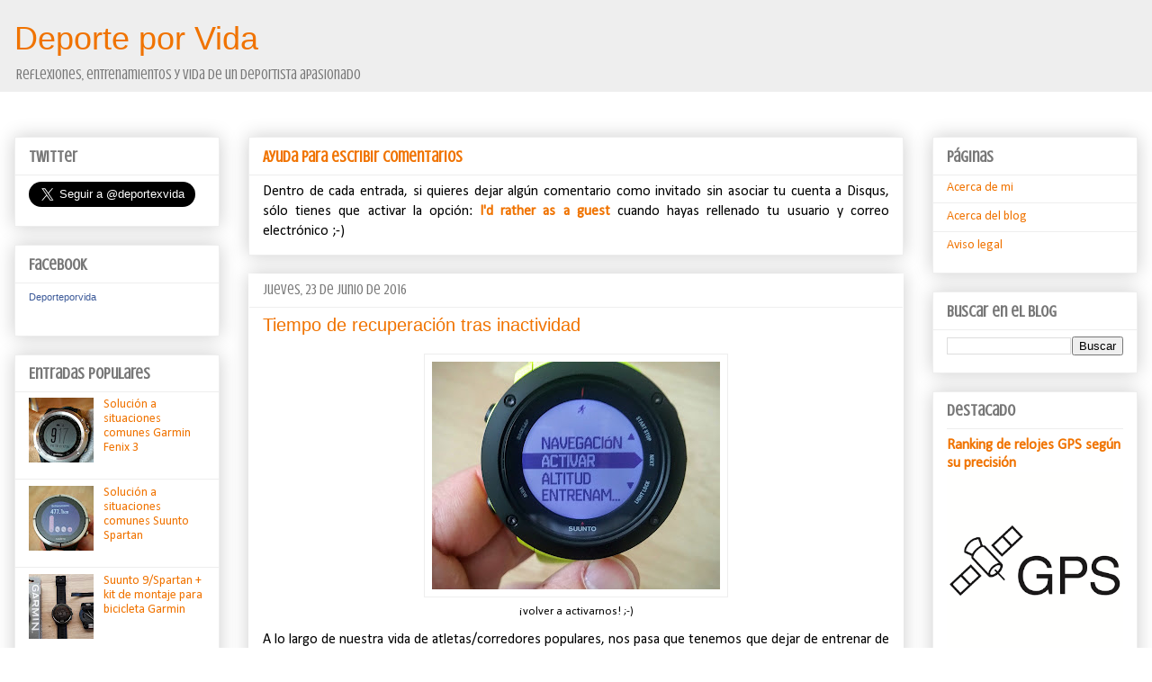

--- FILE ---
content_type: text/html; charset=UTF-8
request_url: https://www.deporteporvida.com/2016/06/tiempo-de-recuperacion-tras-inactividad.html
body_size: 19790
content:
<!DOCTYPE html>
<html class='v2' dir='ltr' xmlns='http://www.w3.org/1999/xhtml' xmlns:b='http://www.google.com/2005/gml/b' xmlns:data='http://www.google.com/2005/gml/data' xmlns:expr='http://www.google.com/2005/gml/expr'>
<head>
<link href='https://www.blogger.com/static/v1/widgets/335934321-css_bundle_v2.css' rel='stylesheet' type='text/css'/>
<meta content='es-ES' http-equiv='content-language'/>
<meta content='width=1100' name='viewport'/>
<meta content='text/html; charset=UTF-8' http-equiv='Content-Type'/>
<meta content='blogger' name='generator'/>
<link href='https://www.deporteporvida.com/favicon.ico' rel='icon' type='image/x-icon'/>
<link href='https://www.deporteporvida.com/2016/06/tiempo-de-recuperacion-tras-inactividad.html' rel='canonical'/>
<link rel="alternate" type="application/atom+xml" title="Deporte por Vida - Atom" href="https://www.deporteporvida.com/feeds/posts/default" />
<link rel="alternate" type="application/rss+xml" title="Deporte por Vida - RSS" href="https://www.deporteporvida.com/feeds/posts/default?alt=rss" />
<link rel="service.post" type="application/atom+xml" title="Deporte por Vida - Atom" href="https://www.blogger.com/feeds/3644650695680766528/posts/default" />

<link rel="alternate" type="application/atom+xml" title="Deporte por Vida - Atom" href="https://www.deporteporvida.com/feeds/7793389221268704581/comments/default" />
<!--Can't find substitution for tag [blog.ieCssRetrofitLinks]-->
<link href='https://blogger.googleusercontent.com/img/b/R29vZ2xl/AVvXsEi0TTltbh4e_ddY6JvKKBMYy_D0jtWOFi1ioz1TrtwHq4Jj8CNbVy5hupkNYP_ll4s50zRqW8_bIv_YznrHmk5RoT6S1L55c894lGmVEgydgTDx2Coj7t5Bp_aDqke0TtxtNZ9lpsq1ukk/s320/20160413_130011+%25281%2529.jpg' rel='image_src'/>
<meta content='recuperar la forma tras parón, recuperar forma, tiempo de inactividad running, empezar a correr tras inactividad, deporte por vida, deporteporvida' name='description'/>
<meta content='https://www.deporteporvida.com/2016/06/tiempo-de-recuperacion-tras-inactividad.html' property='og:url'/>
<meta content='Tiempo de recuperación tras inactividad' property='og:title'/>
<meta content='recuperar la forma tras parón, recuperar forma, tiempo de inactividad running, empezar a correr tras inactividad, deporte por vida, deporteporvida' property='og:description'/>
<meta content='https://blogger.googleusercontent.com/img/b/R29vZ2xl/AVvXsEi0TTltbh4e_ddY6JvKKBMYy_D0jtWOFi1ioz1TrtwHq4Jj8CNbVy5hupkNYP_ll4s50zRqW8_bIv_YznrHmk5RoT6S1L55c894lGmVEgydgTDx2Coj7t5Bp_aDqke0TtxtNZ9lpsq1ukk/w1200-h630-p-k-no-nu/20160413_130011+%25281%2529.jpg' property='og:image'/>
<title>Deporte por Vida: Tiempo de recuperación tras inactividad</title>
<style type='text/css'>@font-face{font-family:'Calibri';font-style:normal;font-weight:400;font-display:swap;src:url(//fonts.gstatic.com/l/font?kit=J7afnpV-BGlaFfdAhLEY67FIEjg&skey=a1029226f80653a8&v=v15)format('woff2');unicode-range:U+0000-00FF,U+0131,U+0152-0153,U+02BB-02BC,U+02C6,U+02DA,U+02DC,U+0304,U+0308,U+0329,U+2000-206F,U+20AC,U+2122,U+2191,U+2193,U+2212,U+2215,U+FEFF,U+FFFD;}@font-face{font-family:'Crushed';font-style:normal;font-weight:400;font-display:swap;src:url(//fonts.gstatic.com/s/crushed/v32/U9Mc6dym6WXImTlFf1AVuaixPzHIug.woff2)format('woff2');unicode-range:U+0100-02BA,U+02BD-02C5,U+02C7-02CC,U+02CE-02D7,U+02DD-02FF,U+0304,U+0308,U+0329,U+1D00-1DBF,U+1E00-1E9F,U+1EF2-1EFF,U+2020,U+20A0-20AB,U+20AD-20C0,U+2113,U+2C60-2C7F,U+A720-A7FF;}@font-face{font-family:'Crushed';font-style:normal;font-weight:400;font-display:swap;src:url(//fonts.gstatic.com/s/crushed/v32/U9Mc6dym6WXImTlFf14VuaixPzE.woff2)format('woff2');unicode-range:U+0000-00FF,U+0131,U+0152-0153,U+02BB-02BC,U+02C6,U+02DA,U+02DC,U+0304,U+0308,U+0329,U+2000-206F,U+20AC,U+2122,U+2191,U+2193,U+2212,U+2215,U+FEFF,U+FFFD;}</style>
<style id='page-skin-1' type='text/css'><!--
/*
-----------------------------------------------
Blogger Template Style
Name:     Awesome Inc.
Designer: Tina Chen
URL:      tinachen.org
----------------------------------------------- */
/* Variable definitions
====================
<Variable name="keycolor" description="Main Color" type="color" default="#ffffff"/>
<Group description="Page" selector="body">
<Variable name="body.font" description="Font" type="font"
default="normal normal 13px Arial, Tahoma, Helvetica, FreeSans, sans-serif"/>
<Variable name="body.background.color" description="Background Color" type="color" default="#000000"/>
<Variable name="body.text.color" description="Text Color" type="color" default="#ffffff"/>
</Group>
<Group description="Links" selector=".main-inner">
<Variable name="link.color" description="Link Color" type="color" default="#888888"/>
<Variable name="link.visited.color" description="Visited Color" type="color" default="#444444"/>
<Variable name="link.hover.color" description="Hover Color" type="color" default="#cccccc"/>
</Group>
<Group description="Blog Title" selector=".header h1">
<Variable name="header.font" description="Title Font" type="font"
default="normal bold 40px Arial, Tahoma, Helvetica, FreeSans, sans-serif"/>
<Variable name="header.text.color" description="Title Color" type="color" default="#000000" />
<Variable name="header.background.color" description="Header Background" type="color" default="transparent" />
</Group>
<Group description="Blog Description" selector=".header .description">
<Variable name="description.font" description="Font" type="font"
default="normal normal 14px Arial, Tahoma, Helvetica, FreeSans, sans-serif"/>
<Variable name="description.text.color" description="Text Color" type="color"
default="#000000" />
</Group>
<Group description="Tabs Text" selector=".tabs-inner .widget li a">
<Variable name="tabs.font" description="Font" type="font"
default="normal bold 14px Arial, Tahoma, Helvetica, FreeSans, sans-serif"/>
<Variable name="tabs.text.color" description="Text Color" type="color" default="#000000"/>
<Variable name="tabs.selected.text.color" description="Selected Color" type="color" default="#000000"/>
</Group>
<Group description="Tabs Background" selector=".tabs-outer .PageList">
<Variable name="tabs.background.color" description="Background Color" type="color" default="#141414"/>
<Variable name="tabs.selected.background.color" description="Selected Color" type="color" default="#444444"/>
<Variable name="tabs.border.color" description="Border Color" type="color" default="#eeeeee"/>
</Group>
<Group description="Date Header" selector=".main-inner .widget h2.date-header, .main-inner .widget h2.date-header span">
<Variable name="date.font" description="Font" type="font"
default="normal normal 14px Arial, Tahoma, Helvetica, FreeSans, sans-serif"/>
<Variable name="date.text.color" description="Text Color" type="color" default="#666666"/>
<Variable name="date.border.color" description="Border Color" type="color" default="#eeeeee"/>
</Group>
<Group description="Post Title" selector="h3.post-title, h4, h3.post-title a">
<Variable name="post.title.font" description="Font" type="font"
default="normal bold 22px Arial, Tahoma, Helvetica, FreeSans, sans-serif"/>
<Variable name="post.title.text.color" description="Text Color" type="color" default="#000000"/>
</Group>
<Group description="Post Background" selector=".post">
<Variable name="post.background.color" description="Background Color" type="color" default="#ffffff" />
<Variable name="post.border.color" description="Border Color" type="color" default="#eeeeee" />
<Variable name="post.border.bevel.color" description="Bevel Color" type="color" default="#eeeeee"/>
</Group>
<Group description="Gadget Title" selector="h2">
<Variable name="widget.title.font" description="Font" type="font"
default="normal bold 14px Arial, Tahoma, Helvetica, FreeSans, sans-serif"/>
<Variable name="widget.title.text.color" description="Text Color" type="color" default="#000000"/>
</Group>
<Group description="Gadget Text" selector=".sidebar .widget">
<Variable name="widget.font" description="Font" type="font"
default="normal normal 14px Arial, Tahoma, Helvetica, FreeSans, sans-serif"/>
<Variable name="widget.text.color" description="Text Color" type="color" default="#000000"/>
<Variable name="widget.alternate.text.color" description="Alternate Color" type="color" default="#666666"/>
</Group>
<Group description="Gadget Links" selector=".sidebar .widget">
<Variable name="widget.link.color" description="Link Color" type="color" default="#f07300"/>
<Variable name="widget.link.visited.color" description="Visited Color" type="color" default="#f07300"/>
<Variable name="widget.link.hover.color" description="Hover Color" type="color" default="#f07300"/>
</Group>
<Group description="Gadget Background" selector=".sidebar .widget">
<Variable name="widget.background.color" description="Background Color" type="color" default="#141414"/>
<Variable name="widget.border.color" description="Border Color" type="color" default="#222222"/>
<Variable name="widget.border.bevel.color" description="Bevel Color" type="color" default="#000000"/>
</Group>
<Group description="Sidebar Background" selector=".column-left-inner .column-right-inner">
<Variable name="widget.outer.background.color" description="Background Color" type="color" default="transparent" />
</Group>
<Group description="Images" selector=".main-inner">
<Variable name="image.background.color" description="Background Color" type="color" default="transparent"/>
<Variable name="image.border.color" description="Border Color" type="color" default="transparent"/>
</Group>
<Group description="Feed" selector=".blog-feeds">
<Variable name="feed.text.color" description="Text Color" type="color" default="#000000"/>
</Group>
<Group description="Feed Links" selector=".blog-feeds">
<Variable name="feed.link.color" description="Link Color" type="color" default="#f07300"/>
<Variable name="feed.link.visited.color" description="Visited Color" type="color" default="#f07300"/>
<Variable name="feed.link.hover.color" description="Hover Color" type="color" default="#f07300"/>
</Group>
<Group description="Pager" selector=".blog-pager">
<Variable name="pager.background.color" description="Background Color" type="color" default="transparent" />
</Group>
<Group description="Footer" selector=".footer-outer">
<Variable name="footer.background.color" description="Background Color" type="color" default="#ffffff" />
<Variable name="footer.text.color" description="Text Color" type="color" default="#000000" />
</Group>
<Variable name="title.shadow.spread" description="Title Shadow" type="length" default="-1px" min="-1px" max="100px"/>
<Variable name="body.background" description="Body Background" type="background"
color="#ffffff"
default="$(color) none repeat scroll top left"/>
<Variable name="body.background.gradient.cap" description="Body Gradient Cap" type="url"
default="none"/>
<Variable name="body.background.size" description="Body Background Size" type="string" default="auto"/>
<Variable name="tabs.background.gradient" description="Tabs Background Gradient" type="url"
default="none"/>
<Variable name="header.background.gradient" description="Header Background Gradient" type="url" default="none" />
<Variable name="header.padding.top" description="Header Top Padding" type="length" default="22px" min="0" max="100px"/>
<Variable name="header.margin.top" description="Header Top Margin" type="length" default="0" min="0" max="100px"/>
<Variable name="header.margin.bottom" description="Header Bottom Margin" type="length" default="0" min="0" max="100px"/>
<Variable name="widget.padding.top" description="Widget Padding Top" type="length" default="8px" min="0" max="20px"/>
<Variable name="widget.padding.side" description="Widget Padding Side" type="length" default="15px" min="0" max="100px"/>
<Variable name="widget.outer.margin.top" description="Widget Top Margin" type="length" default="0" min="0" max="100px"/>
<Variable name="widget.outer.background.gradient" description="Gradient" type="url" default="none" />
<Variable name="widget.border.radius" description="Gadget Border Radius" type="length" default="0" min="0" max="100px"/>
<Variable name="outer.shadow.spread" description="Outer Shadow Size" type="length" default="0" min="0" max="100px"/>
<Variable name="date.header.border.radius.top" description="Date Header Border Radius Top" type="length" default="0" min="0" max="100px"/>
<Variable name="date.header.position" description="Date Header Position" type="length" default="15px" min="0" max="100px"/>
<Variable name="date.space" description="Date Space" type="length" default="30px" min="0" max="100px"/>
<Variable name="date.position" description="Date Float" type="string" default="static" />
<Variable name="date.padding.bottom" description="Date Padding Bottom" type="length" default="0" min="0" max="100px"/>
<Variable name="date.border.size" description="Date Border Size" type="length" default="0" min="0" max="10px"/>
<Variable name="date.background" description="Date Background" type="background" color="transparent"
default="$(color) none no-repeat scroll top left" />
<Variable name="date.first.border.radius.top" description="Date First top radius" type="length" default="0" min="0" max="100px"/>
<Variable name="date.last.space.bottom" description="Date Last Space Bottom" type="length"
default="20px" min="0" max="100px"/>
<Variable name="date.last.border.radius.bottom" description="Date Last bottom radius" type="length" default="0" min="0" max="100px"/>
<Variable name="post.first.padding.top" description="First Post Padding Top" type="length" default="0" min="0" max="100px"/>
<Variable name="image.shadow.spread" description="Image Shadow Size" type="length" default="0" min="0" max="100px"/>
<Variable name="image.border.radius" description="Image Border Radius" type="length" default="0" min="0" max="100px"/>
<Variable name="separator.outdent" description="Separator Outdent" type="length" default="15px" min="0" max="100px"/>
<Variable name="title.separator.border.size" description="Widget Title Border Size" type="length" default="1px" min="0" max="10px"/>
<Variable name="list.separator.border.size" description="List Separator Border Size" type="length" default="1px" min="0" max="10px"/>
<Variable name="shadow.spread" description="Shadow Size" type="length" default="0" min="0" max="100px"/>
<Variable name="startSide" description="Side where text starts in blog language" type="automatic" default="left"/>
<Variable name="endSide" description="Side where text ends in blog language" type="automatic" default="right"/>
<Variable name="date.side" description="Side where date header is placed" type="string" default="right"/>
<Variable name="pager.border.radius.top" description="Pager Border Top Radius" type="length" default="0" min="0" max="100px"/>
<Variable name="pager.space.top" description="Pager Top Space" type="length" default="1em" min="0" max="20em"/>
<Variable name="footer.background.gradient" description="Background Gradient" type="url" default="none" />
<Variable name="mobile.background.size" description="Mobile Background Size" type="string"
default="auto"/>
<Variable name="mobile.background.overlay" description="Mobile Background Overlay" type="string"
default="transparent none repeat scroll top left"/>
<Variable name="mobile.button.color" description="Mobile Button Color" type="color" default="#ffffff" />
*/
/* Content
----------------------------------------------- */
body {
font: normal normal 16px Calibri;
color: #000000;
background: #ffffff none repeat scroll top left;
}
html body .content-outer {
min-width: 0;
max-width: 100%;
width: 100%;
}
a:link {
text-decoration: none;
color: #f07300;
}
a:visited {
text-decoration: none;
color: #f07300;
}
a:hover {
text-decoration: underline;
color: #f07300;
}
.body-fauxcolumn-outer .cap-top {
position: absolute;
z-index: 1;
height: 276px;
width: 100%;
background: transparent none repeat-x scroll top left;
_background-image: none;
}
/* Columns
----------------------------------------------- */
.content-inner {
padding: 0;
}
.header-inner .section {
margin: 0 16px;
}
.tabs-inner .section {
margin: 0 16px;
}
.main-inner {
padding-top: 30px;
}
.main-inner .column-center-inner,
.main-inner .column-left-inner,
.main-inner .column-right-inner {
padding: 0 5px;
}
*+html body .main-inner .column-center-inner {
margin-top: -30px;
}
#layout .main-inner .column-center-inner {
margin-top: 0;
}
/* Header
----------------------------------------------- */
.header-outer {
margin: 0 0 0 0;
background: #eeeeee none repeat scroll 0 0;
}
.Header h1 {
font: normal normal 36px Impact, sans-serif;
color: #f07300;
text-shadow: 0 0 -1px #000000;
}
.Header h1 a {
color: #f07300;
}
.Header .description {
font: normal normal 100% Crushed;
color: #777777;
}
.header-inner .Header .titlewrapper,
.header-inner .Header .descriptionwrapper {
padding-left: 0;
padding-right: 0;
margin-bottom: 0;
}
.header-inner .Header .titlewrapper {
padding-top: 22px;
}
/* Tabs
----------------------------------------------- */
.tabs-outer {
overflow: hidden;
position: relative;
background: transparent url(//www.blogblog.com/1kt/awesomeinc/tabs_gradient_light.png) repeat scroll 0 0;
}
#layout .tabs-outer {
overflow: visible;
}
.tabs-cap-top, .tabs-cap-bottom {
position: absolute;
width: 100%;
border-top: 1px solid transparent;
}
.tabs-cap-bottom {
bottom: 0;
}
.tabs-inner .widget li a {
display: inline-block;
margin: 0;
padding: .6em 1.5em;
font: normal bold 14px Arial, Tahoma, Helvetica, FreeSans, sans-serif;
color: #000000;
border-top: 1px solid transparent;
border-bottom: 1px solid transparent;
border-left: 1px solid transparent;
height: 16px;
line-height: 16px;
}
.tabs-inner .widget li:last-child a {
border-right: 1px solid transparent;
}
.tabs-inner .widget li.selected a, .tabs-inner .widget li a:hover {
background: transparent url(//www.blogblog.com/1kt/awesomeinc/tabs_gradient_light.png) repeat-x scroll 0 -100px;
color: #ffffff;
}
/* Headings
----------------------------------------------- */
h2 {
font: normal bold 14px Crushed;
color: #777777;
}
/* Widgets
----------------------------------------------- */
.main-inner .section {
margin: 0 27px;
padding: 0;
}
.main-inner .column-left-outer,
.main-inner .column-right-outer {
margin-top: 0;
}
#layout .main-inner .column-left-outer,
#layout .main-inner .column-right-outer {
margin-top: 0;
}
.main-inner .column-left-inner,
.main-inner .column-right-inner {
background: transparent none repeat 0 0;
-moz-box-shadow: 0 0 0 rgba(0, 0, 0, .2);
-webkit-box-shadow: 0 0 0 rgba(0, 0, 0, .2);
-goog-ms-box-shadow: 0 0 0 rgba(0, 0, 0, .2);
box-shadow: 0 0 0 rgba(0, 0, 0, .2);
-moz-border-radius: 0;
-webkit-border-radius: 0;
-goog-ms-border-radius: 0;
border-radius: 0;
}
#layout .main-inner .column-left-inner,
#layout .main-inner .column-right-inner {
margin-top: 0;
}
.sidebar .widget {
font: normal normal 14px Calibri;
color: #000000;
}
.sidebar .widget a:link {
color: #f07300;
}
.sidebar .widget a:visited {
color: #f07300;
}
.sidebar .widget a:hover {
color: #f07300;
}
.sidebar .widget h2 {
text-shadow: 0 0 -1px #000000;
}
.main-inner .widget {
background-color: #ffffff;
border: 1px solid #eeeeee;
padding: 0 15px 15px;
margin: 20px -16px;
-moz-box-shadow: 0 0 20px rgba(0, 0, 0, .2);
-webkit-box-shadow: 0 0 20px rgba(0, 0, 0, .2);
-goog-ms-box-shadow: 0 0 20px rgba(0, 0, 0, .2);
box-shadow: 0 0 20px rgba(0, 0, 0, .2);
-moz-border-radius: 0;
-webkit-border-radius: 0;
-goog-ms-border-radius: 0;
border-radius: 0;
}
.main-inner .widget h2 {
margin: 0 -15px;
padding: .6em 15px .5em;
border-bottom: 1px solid transparent;
}
.footer-inner .widget h2 {
padding: 0 0 .4em;
border-bottom: 1px solid transparent;
}
.main-inner .widget h2 + div, .footer-inner .widget h2 + div {
border-top: 1px solid #eeeeee;
padding-top: 8px;
}
.main-inner .widget .widget-content {
margin: 0 -15px;
padding: 7px 15px 0;
}
.main-inner .widget ul, .main-inner .widget #ArchiveList ul.flat {
margin: -8px -15px 0;
padding: 0;
list-style: none;
}
.main-inner .widget #ArchiveList {
margin: -8px 0 0;
}
.main-inner .widget ul li, .main-inner .widget #ArchiveList ul.flat li {
padding: .5em 15px;
text-indent: 0;
color: #666666;
border-top: 1px solid #eeeeee;
border-bottom: 1px solid transparent;
}
.main-inner .widget #ArchiveList ul li {
padding-top: .25em;
padding-bottom: .25em;
}
.main-inner .widget ul li:first-child, .main-inner .widget #ArchiveList ul.flat li:first-child {
border-top: none;
}
.main-inner .widget ul li:last-child, .main-inner .widget #ArchiveList ul.flat li:last-child {
border-bottom: none;
}
.post-body {
position: relative;
text-align: justify;
}
.main-inner .widget .post-body ul {
padding: 0 2.5em;
margin: .5em 0;
list-style: disc;
}
.main-inner .widget .post-body ul li {
padding: 0.25em 0;
margin-bottom: .25em;
color: #000000;
border: none;
}
.footer-inner .widget ul {
padding: 0;
list-style: none;
}
.widget .zippy {
color: #666666;
}
/* Posts
----------------------------------------------- */
body .main-inner .Blog {
padding: 0;
margin-bottom: 1em;
background-color: transparent;
border: none;
-moz-box-shadow: 0 0 0 rgba(0, 0, 0, 0);
-webkit-box-shadow: 0 0 0 rgba(0, 0, 0, 0);
-goog-ms-box-shadow: 0 0 0 rgba(0, 0, 0, 0);
box-shadow: 0 0 0 rgba(0, 0, 0, 0);
}
.main-inner .section:last-child .Blog:last-child {
padding: 0;
margin-bottom: 1em;
}
.main-inner .widget h2.date-header {
margin: 0 -15px 1px;
padding: 0 0 0 0;
font: normal normal 16px Crushed;
color: #777777;
background: transparent none no-repeat scroll top left;
border-top: 0 solid #ffffff;
border-bottom: 1px solid transparent;
-moz-border-radius-topleft: 0;
-moz-border-radius-topright: 0;
-webkit-border-top-left-radius: 0;
-webkit-border-top-right-radius: 0;
border-top-left-radius: 0;
border-top-right-radius: 0;
position: static;
bottom: 100%;
right: 15px;
text-shadow: 0 0 -1px #000000;
}
.main-inner .widget h2.date-header span {
font: normal normal 16px Crushed;
display: block;
padding: .5em 15px;
border-left: 0 solid #ffffff;
border-right: 0 solid #ffffff;
}
.date-outer {
position: relative;
margin: 30px 0 20px;
padding: 0 15px;
background-color: transparent;
border: 1px solid transparent;
-moz-box-shadow: 0 0 20px rgba(0, 0, 0, .2);
-webkit-box-shadow: 0 0 20px rgba(0, 0, 0, .2);
-goog-ms-box-shadow: 0 0 20px rgba(0, 0, 0, .2);
box-shadow: 0 0 20px rgba(0, 0, 0, .2);
-moz-border-radius: 0;
-webkit-border-radius: 0;
-goog-ms-border-radius: 0;
border-radius: 0;
}
.date-outer:first-child {
margin-top: 0;
}
.date-outer:last-child {
margin-bottom: 20px;
-moz-border-radius-bottomleft: 0;
-moz-border-radius-bottomright: 0;
-webkit-border-bottom-left-radius: 0;
-webkit-border-bottom-right-radius: 0;
-goog-ms-border-bottom-left-radius: 0;
-goog-ms-border-bottom-right-radius: 0;
border-bottom-left-radius: 0;
border-bottom-right-radius: 0;
}
.date-posts {
margin: 0 -15px;
padding: 0 15px;
clear: both;
}
.post-outer, .inline-ad {
border-top: 1px solid transparent;
margin: 0 -15px;
padding: 15px 15px;
}
.post-outer {
padding-bottom: 10px;
}
.post-outer:first-child {
padding-top: 0;
border-top: none;
}
.post-outer:last-child, .inline-ad:last-child {
border-bottom: none;
}
.post-body {
position: relative;
}
.post-body img {
padding: 8px;
background: transparent;
border: 1px solid #eeeeee;
-moz-box-shadow: 0 0 0 rgba(0, 0, 0, .2);
-webkit-box-shadow: 0 0 0 rgba(0, 0, 0, .2);
box-shadow: 0 0 0 rgba(0, 0, 0, .2);
-moz-border-radius: 0;
-webkit-border-radius: 0;
border-radius: 0;
}
h3.post-title, h4 {
font: normal normal 20px Impact, sans-serif;
color: #f07300;
}
h3.post-title a {
font: normal normal 20px Impact, sans-serif;
color: #f07300;
}
h3.post-title a:hover {
color: #f07300;
text-decoration: underline;
}
.post-header {
margin: 0 0 1em;
}
.post-body {
line-height: 1.4;
}
.post-outer h2 {
color: #000000;
}
.post-footer {
margin: 1.5em 0 0;
}
#blog-pager {
padding: 15px;
font-size: 120%;
background-color: transparent;
border: 1px solid #eeeeee;
-moz-box-shadow: 0 0 20px rgba(0, 0, 0, .2);
-webkit-box-shadow: 0 0 20px rgba(0, 0, 0, .2);
-goog-ms-box-shadow: 0 0 20px rgba(0, 0, 0, .2);
box-shadow: 0 0 20px rgba(0, 0, 0, .2);
-moz-border-radius: 0;
-webkit-border-radius: 0;
-goog-ms-border-radius: 0;
border-radius: 0;
-moz-border-radius-topleft: 0;
-moz-border-radius-topright: 0;
-webkit-border-top-left-radius: 0;
-webkit-border-top-right-radius: 0;
-goog-ms-border-top-left-radius: 0;
-goog-ms-border-top-right-radius: 0;
border-top-left-radius: 0;
border-top-right-radius-topright: 0;
margin-top: 1em;
}
.blog-feeds, .post-feeds {
margin: 1em 0;
text-align: center;
color: #777777;
}
.blog-feeds a, .post-feeds a {
color: #f07300;
}
.blog-feeds a:visited, .post-feeds a:visited {
color: #f07300;
}
.blog-feeds a:hover, .post-feeds a:hover {
color: #f07300;
}
.post-outer .comments {
margin-top: 2em;
}
/* Comments
----------------------------------------------- */
.comments .comments-content .icon.blog-author {
background-repeat: no-repeat;
background-image: url([data-uri]);
}
.comments .comments-content .loadmore a {
border-top: 1px solid transparent;
border-bottom: 1px solid transparent;
}
.comments .continue {
border-top: 2px solid transparent;
}
/* Footer
----------------------------------------------- */
.footer-outer {
margin: -20px 0 -1px;
padding: 20px 0 0;
color: #777777;
overflow: hidden;
}
.footer-fauxborder-left {
border-top: 1px solid #eeeeee;
background: transparent none repeat scroll 0 0;
-moz-box-shadow: 0 0 20px rgba(0, 0, 0, .2);
-webkit-box-shadow: 0 0 20px rgba(0, 0, 0, .2);
-goog-ms-box-shadow: 0 0 20px rgba(0, 0, 0, .2);
box-shadow: 0 0 20px rgba(0, 0, 0, .2);
margin: 0 -20px;
}
/* Mobile
----------------------------------------------- */
body.mobile {
background-size: auto;
}
.mobile .body-fauxcolumn-outer {
background: transparent none repeat scroll top left;
}
*+html body.mobile .main-inner .column-center-inner {
margin-top: 0;
}
.mobile .main-inner .widget {
padding: 0 0 15px;
}
.mobile .main-inner .widget h2 + div,
.mobile .footer-inner .widget h2 + div {
border-top: none;
padding-top: 0;
}
.mobile .footer-inner .widget h2 {
padding: 0.5em 0;
border-bottom: none;
}
.mobile .main-inner .widget .widget-content {
margin: 0;
padding: 7px 0 0;
}
.mobile .main-inner .widget ul,
.mobile .main-inner .widget #ArchiveList ul.flat {
margin: 0 -15px 0;
}
.mobile .main-inner .widget h2.date-header {
right: 0;
}
.mobile .date-header span {
padding: 0.4em 0;
}
.mobile .date-outer:first-child {
margin-bottom: 0;
border: 1px solid transparent;
-moz-border-radius-topleft: 0;
-moz-border-radius-topright: 0;
-webkit-border-top-left-radius: 0;
-webkit-border-top-right-radius: 0;
-goog-ms-border-top-left-radius: 0;
-goog-ms-border-top-right-radius: 0;
border-top-left-radius: 0;
border-top-right-radius: 0;
}
.mobile .date-outer {
border-color: transparent;
border-width: 0 1px 1px;
}
.mobile .date-outer:last-child {
margin-bottom: 0;
}
.mobile .main-inner {
padding: 0;
}
.mobile .header-inner .section {
margin: 0;
}
.mobile .post-outer, .mobile .inline-ad {
padding: 5px 0;
}
.mobile .tabs-inner .section {
margin: 0 10px;
}
.mobile .main-inner .widget h2 {
margin: 0;
padding: 0;
}
.mobile .main-inner .widget h2.date-header span {
padding: 0;
}
.mobile .main-inner .widget .widget-content {
margin: 0;
padding: 7px 0 0;
}
.mobile #blog-pager {
border: 1px solid transparent;
background: transparent none repeat scroll 0 0;
}
.mobile .main-inner .column-left-inner,
.mobile .main-inner .column-right-inner {
background: transparent none repeat 0 0;
-moz-box-shadow: none;
-webkit-box-shadow: none;
-goog-ms-box-shadow: none;
box-shadow: none;
}
.mobile .date-posts {
margin: 0;
padding: 0;
}
.mobile .footer-fauxborder-left {
margin: 0;
border-top: inherit;
}
.mobile .main-inner .section:last-child .Blog:last-child {
margin-bottom: 0;
}
.mobile-index-contents {
color: #000000;
}
.mobile .mobile-link-button {
background: #f07300 url(//www.blogblog.com/1kt/awesomeinc/tabs_gradient_light.png) repeat scroll 0 0;
}
.mobile-link-button a:link, .mobile-link-button a:visited {
color: #ffffff;
}
.mobile .tabs-inner .PageList .widget-content {
background: transparent;
border-top: 1px solid;
border-color: transparent;
color: #000000;
}
.mobile .tabs-inner .PageList .widget-content .pagelist-arrow {
border-left: 1px solid transparent;
}
/* mejorar aspecto de la barra superior de publicidad */
.fauxborder-left.tabs-fauxborder-left
{
padding-top: 20px;
background: white;
}
/* eliminar espacio barra de navegación de blogger y la barra */
div#navbar
{
height: 0;
display: none;
}
/* eliminar el enlace del footer a blogger */
div#Attribution1
{
display: none;
}
/* títulos en color naranja y el h2 en grande */
h1
{
color: #f07300 !important;
}
h2
{
color: #f07300 !important;
font-size: large !important;
}
h3
{
color: #f07300 !important;
}
/* título de la fecha */
h2.date-header {
color: #777777 !important;
}
/* títulos de las secciones de la barra derecha */
div#sidebar-right-1 h2
{
color: #777777 !important;
}
/* títulos de las secciones de la barra derecha */
div#sidebar-left-1 h2
{
color: #777777 !important;
}
/* negrita en formato títulos */
b {
color: #f07300 !important;
font: normal bold 14px Crushed;
}
/*ocultar espacio de comentarios internos de blogger porque he activado el de disqus */
div#HTML5 {
display: none;
}
--></style>
<style id='template-skin-1' type='text/css'><!--
body {
min-width: 1280px;
}
.content-outer, .content-fauxcolumn-outer, .region-inner {
min-width: 1280px;
max-width: 1280px;
_width: 1280px;
}
.main-inner .columns {
padding-left: 260px;
padding-right: 260px;
}
.main-inner .fauxcolumn-center-outer {
left: 260px;
right: 260px;
/* IE6 does not respect left and right together */
_width: expression(this.parentNode.offsetWidth -
parseInt("260px") -
parseInt("260px") + 'px');
}
.main-inner .fauxcolumn-left-outer {
width: 260px;
}
.main-inner .fauxcolumn-right-outer {
width: 260px;
}
.main-inner .column-left-outer {
width: 260px;
right: 100%;
margin-left: -260px;
}
.main-inner .column-right-outer {
width: 260px;
margin-right: -260px;
}
#layout {
min-width: 0;
}
#layout .content-outer {
min-width: 0;
width: 800px;
}
#layout .region-inner {
min-width: 0;
width: auto;
}
--></style>
<script type='text/javascript'>
        (function(i,s,o,g,r,a,m){i['GoogleAnalyticsObject']=r;i[r]=i[r]||function(){
        (i[r].q=i[r].q||[]).push(arguments)},i[r].l=1*new Date();a=s.createElement(o),
        m=s.getElementsByTagName(o)[0];a.async=1;a.src=g;m.parentNode.insertBefore(a,m)
        })(window,document,'script','https://www.google-analytics.com/analytics.js','ga');
        ga('create', 'UA-69568600-1', 'auto', 'blogger');
        ga('blogger.send', 'pageview');
      </script>
<script type='application/ld+json'>
{
  "@context" : "http://schema.org",
  "@type" : "Person",
  "name" : "Ricardo Díaz",
  "url" : "http://www.deporteporvida.com",
  "sameAs" : [
    "https://plus.google.com/+Deporteporvida",
    "https://twitter.com/deportexvida"
  ]
}
</script>
<link href='https://www.blogger.com/dyn-css/authorization.css?targetBlogID=3644650695680766528&amp;zx=9cd907e1-d3b0-4006-a171-d927f4d4b890' media='none' onload='if(media!=&#39;all&#39;)media=&#39;all&#39;' rel='stylesheet'/><noscript><link href='https://www.blogger.com/dyn-css/authorization.css?targetBlogID=3644650695680766528&amp;zx=9cd907e1-d3b0-4006-a171-d927f4d4b890' rel='stylesheet'/></noscript>
<meta name='google-adsense-platform-account' content='ca-host-pub-1556223355139109'/>
<meta name='google-adsense-platform-domain' content='blogspot.com'/>

<!-- data-ad-client=ca-pub-3438890181193634 -->

</head>
<body class='loading'>
<div id='fb-root'></div>
<script>
/* <![CDATA[ */
(function(d, s, id) {
  var js, fjs = d.getElementsByTagName(s)[0];
  if (d.getElementById(id)) return;
  js = d.createElement(s); js.id = id;
  js.src = "//connect.facebook.net/es_ES/sdk.js#xfbml=1&version=v2.5&appId=991242947599819";
  fjs.parentNode.insertBefore(js, fjs);
}(document, 'script', 'facebook-jssdk'));
/* ]]> */
</script>
<div class='navbar section' id='navbar' name='Barra de navegación'><div class='widget Navbar' data-version='1' id='Navbar1'><script type="text/javascript">
    function setAttributeOnload(object, attribute, val) {
      if(window.addEventListener) {
        window.addEventListener('load',
          function(){ object[attribute] = val; }, false);
      } else {
        window.attachEvent('onload', function(){ object[attribute] = val; });
      }
    }
  </script>
<div id="navbar-iframe-container"></div>
<script type="text/javascript" src="https://apis.google.com/js/platform.js"></script>
<script type="text/javascript">
      gapi.load("gapi.iframes:gapi.iframes.style.bubble", function() {
        if (gapi.iframes && gapi.iframes.getContext) {
          gapi.iframes.getContext().openChild({
              url: 'https://www.blogger.com/navbar/3644650695680766528?po\x3d7793389221268704581\x26origin\x3dhttps://www.deporteporvida.com',
              where: document.getElementById("navbar-iframe-container"),
              id: "navbar-iframe"
          });
        }
      });
    </script><script type="text/javascript">
(function() {
var script = document.createElement('script');
script.type = 'text/javascript';
script.src = '//pagead2.googlesyndication.com/pagead/js/google_top_exp.js';
var head = document.getElementsByTagName('head')[0];
if (head) {
head.appendChild(script);
}})();
</script>
</div></div>
<div class='body-fauxcolumns'>
<div class='fauxcolumn-outer body-fauxcolumn-outer'>
<div class='cap-top'>
<div class='cap-left'></div>
<div class='cap-right'></div>
</div>
<div class='fauxborder-left'>
<div class='fauxborder-right'></div>
<div class='fauxcolumn-inner'>
</div>
</div>
<div class='cap-bottom'>
<div class='cap-left'></div>
<div class='cap-right'></div>
</div>
</div>
</div>
<div class='content'>
<div class='content-fauxcolumns'>
<div class='fauxcolumn-outer content-fauxcolumn-outer'>
<div class='cap-top'>
<div class='cap-left'></div>
<div class='cap-right'></div>
</div>
<div class='fauxborder-left'>
<div class='fauxborder-right'></div>
<div class='fauxcolumn-inner'>
</div>
</div>
<div class='cap-bottom'>
<div class='cap-left'></div>
<div class='cap-right'></div>
</div>
</div>
</div>
<div class='content-outer'>
<div class='content-cap-top cap-top'>
<div class='cap-left'></div>
<div class='cap-right'></div>
</div>
<div class='fauxborder-left content-fauxborder-left'>
<div class='fauxborder-right content-fauxborder-right'></div>
<div class='content-inner'>
<header>
<div class='header-outer'>
<div class='header-cap-top cap-top'>
<div class='cap-left'></div>
<div class='cap-right'></div>
</div>
<div class='fauxborder-left header-fauxborder-left'>
<div class='fauxborder-right header-fauxborder-right'></div>
<div class='region-inner header-inner'>
<div class='header section' id='header' name='Cabecera'><div class='widget Header' data-version='1' id='Header1'>
<div id='header-inner'>
<div class='titlewrapper'>
<h1 class='title'>
<a href='https://www.deporteporvida.com/'>
Deporte por Vida
</a>
</h1>
</div>
<div class='descriptionwrapper'>
<p class='description'><span>Reflexiones, entrenamientos y vida de un deportista apasionado</span></p>
</div>
</div>
</div></div>
</div>
</div>
<div class='header-cap-bottom cap-bottom'>
<div class='cap-left'></div>
<div class='cap-right'></div>
</div>
</div>
</header>
<div class='tabs-outer'>
<div class='tabs-cap-top cap-top'>
<div class='cap-left'></div>
<div class='cap-right'></div>
</div>
<div class='fauxborder-left tabs-fauxborder-left'>
<div class='fauxborder-right tabs-fauxborder-right'></div>
<div class='region-inner tabs-inner'>
<div class='tabs no-items section' id='crosscol' name='Multicolumnas'></div>
<div class='tabs no-items section' id='crosscol-overflow' name='Cross-Column 2'></div>
</div>
</div>
<div class='tabs-cap-bottom cap-bottom'>
<div class='cap-left'></div>
<div class='cap-right'></div>
</div>
</div>
<div class='main-outer'>
<div class='main-cap-top cap-top'>
<div class='cap-left'></div>
<div class='cap-right'></div>
</div>
<div class='fauxborder-left main-fauxborder-left'>
<div class='fauxborder-right main-fauxborder-right'></div>
<div class='region-inner main-inner'>
<div class='columns fauxcolumns'>
<div class='fauxcolumn-outer fauxcolumn-center-outer'>
<div class='cap-top'>
<div class='cap-left'></div>
<div class='cap-right'></div>
</div>
<div class='fauxborder-left'>
<div class='fauxborder-right'></div>
<div class='fauxcolumn-inner'>
</div>
</div>
<div class='cap-bottom'>
<div class='cap-left'></div>
<div class='cap-right'></div>
</div>
</div>
<div class='fauxcolumn-outer fauxcolumn-left-outer'>
<div class='cap-top'>
<div class='cap-left'></div>
<div class='cap-right'></div>
</div>
<div class='fauxborder-left'>
<div class='fauxborder-right'></div>
<div class='fauxcolumn-inner'>
</div>
</div>
<div class='cap-bottom'>
<div class='cap-left'></div>
<div class='cap-right'></div>
</div>
</div>
<div class='fauxcolumn-outer fauxcolumn-right-outer'>
<div class='cap-top'>
<div class='cap-left'></div>
<div class='cap-right'></div>
</div>
<div class='fauxborder-left'>
<div class='fauxborder-right'></div>
<div class='fauxcolumn-inner'>
</div>
</div>
<div class='cap-bottom'>
<div class='cap-left'></div>
<div class='cap-right'></div>
</div>
</div>
<!-- corrects IE6 width calculation -->
<div class='columns-inner'>
<div class='column-center-outer'>
<div class='column-center-inner'>
<div class='main section' id='main' name='Principal'><div class='widget HTML' data-version='1' id='HTML6'>
<h2 class='title'>Ayuda para escribir comentarios</h2>
<div class='widget-content'>
<div class="WidgetComentarios" style="text-align: justify;">Dentro de cada entrada, si quieres dejar algún comentario como invitado sin asociar tu cuenta a Disqus, sólo tienes que activar la opción: <span style="font-weight: bold;color:#f07300;">I'd rather as a guest</span> cuando hayas rellenado tu usuario y correo electrónico ;-)</div>
</div>
<div class='clear'></div>
</div><div class='widget Blog' data-version='1' id='Blog1'>
<div class='blog-posts hfeed'>

          <div class="date-outer">
        
<h2 class='date-header'><span>jueves, 23 de junio de 2016</span></h2>

          <div class="date-posts">
        
<div class='post-outer'>
<div class='post hentry' itemprop='blogPost' itemscope='itemscope' itemtype='http://schema.org/BlogPosting'>
<div itemprop='publisher' itemscope='' itemtype='https://schema.org/Organization'>
<div itemprop='logo' itemscope='' itemtype='https://schema.org/ImageObject' style='display:none;'>
<img src='https://lh5.googleusercontent.com/-xaJnUplIPzI/AAAAAAAAAAI/AAAAAAAAARU/zmAv4OH4G3E/photo.jpg?sz=240'/>
<meta content='https://lh5.googleusercontent.com/-xaJnUplIPzI/AAAAAAAAAAI/AAAAAAAAARU/zmAv4OH4G3E/photo.jpg?sz=240' itemprop='url'/>
<meta content='240' itemprop='width'/>
<meta content='240' itemprop='height'/>
</div>
<meta content='Deporte por Vida' itemprop='name'/>
</div>
<meta content='https://blogger.googleusercontent.com/img/b/R29vZ2xl/AVvXsEi0TTltbh4e_ddY6JvKKBMYy_D0jtWOFi1ioz1TrtwHq4Jj8CNbVy5hupkNYP_ll4s50zRqW8_bIv_YznrHmk5RoT6S1L55c894lGmVEgydgTDx2Coj7t5Bp_aDqke0TtxtNZ9lpsq1ukk/s72-c/20160413_130011+%25281%2529.jpg' itemprop='image'/>
<a name='7793389221268704581'></a>
<h3 class='post-title entry-title' itemprop='headline'>
Tiempo de recuperación tras inactividad
</h3>
<div class='post-header'>
<div class='post-header-line-1'></div>
<div class='post-author vcard' itemscope='itemscope' itemtype='http://schema.org/Person' style='display:none'>
<span itemprop='name'>Ricardo Díaz</span>
<span itemprop='homeLocation' itemscope='itemscope' itemtype='http://schema.org/PostalAddress'>
<strong>Residence:</strong>
<span itemprop='addressLocality'>Madrid</span>,
        <span itemprop='addressCountry' itemscope='itemscope' itemtype='http://schema.org/Country'>
<span itemprop='name'>Spain</span>
</span>
</span>
</div>
</div>
<div class='post-body entry-content' id='post-body-7793389221268704581' itemprop='articleBody'>
<div class="separator" style="clear: both; text-align: center;">
</div>
<table align="center" cellpadding="0" cellspacing="0" class="tr-caption-container" style="margin-left: auto; margin-right: auto; text-align: center;"><tbody>
<tr><td style="text-align: center;"><a href="https://blogger.googleusercontent.com/img/b/R29vZ2xl/AVvXsEi0TTltbh4e_ddY6JvKKBMYy_D0jtWOFi1ioz1TrtwHq4Jj8CNbVy5hupkNYP_ll4s50zRqW8_bIv_YznrHmk5RoT6S1L55c894lGmVEgydgTDx2Coj7t5Bp_aDqke0TtxtNZ9lpsq1ukk/s1600/20160413_130011+%25281%2529.jpg" imageanchor="1" style="margin-left: auto; margin-right: auto;"><img border="0" height="253" src="https://blogger.googleusercontent.com/img/b/R29vZ2xl/AVvXsEi0TTltbh4e_ddY6JvKKBMYy_D0jtWOFi1ioz1TrtwHq4Jj8CNbVy5hupkNYP_ll4s50zRqW8_bIv_YznrHmk5RoT6S1L55c894lGmVEgydgTDx2Coj7t5Bp_aDqke0TtxtNZ9lpsq1ukk/s320/20160413_130011+%25281%2529.jpg" width="320" /></a></td></tr>
<tr><td class="tr-caption" style="text-align: center;">&#161;volver a activarnos! ;-)</td></tr>
</tbody></table>
A lo largo de nuestra vida de atletas/corredores populares, nos pasa que tenemos que dejar de entrenar de manera forzada por alguna razón. Unas veces por lesión, otras por trabajo, por motivos familiares, por vacaciones o por cualquier otra circunstancia que nos impide hacer actividad. Durante estos días de inactividad, a mi siempre me pasa por la cabeza el tiempo que necesitaré luego para volver a estar al mismo nivel de rendimiento que tenía justo antes de parar.<br />
<a name="more"></a><br />
Recientemente he tenido que estar casi una semana sin poder entrenar <a href="http://www.deporteporvida.com/2016/06/sin-placa-y-sin-tornillos.html" target="_blank">por culpa de una operación</a>. Aunque evidentemente no es la primera ni seguro la última vez que he tengo que dejar de entrenar durante un tiempo, me propuse controlar la recuperación para poder tener una idea más precisa de cómo afecta la inactividad a mi rendimiento. Además me propuse compartirlo por si a alguien le puede servir de referencia. A mi estar varios días parado o bajar mucho la carga de entrenamientos me produce un bajón importante en mi estado de forma, de hecho, no soy partidario de hacer <a href="http://www.deporteporvida.com/2015/11/tapering.html" target="_blank">tapering</a>. Por este motivo, me mentalizo que los primeros días serán psicológicamente duros XD<br />
<br />
Mis entrenamientos se basan sobre todo en pulsaciones más que en ritmos y por eso, me es bastante sencillo saber cuál es mi estado de forma después de haber completado la sesión. El método es sencillo: se trata de correr una distancia lo suficientemente grande (yo opto por sesiones de entre 14 y 16 km lo más llanos posible) y lo suficientemente conocida al mayor ritmo posible manteniendo una media de pulsaciones en la alta zona 2/baja zona 3. La ruta en sí tenemos que haberla repetido durante mucho tiempo y en diferentes estados de forma, de tal manera que sepamos el ritmo máximo que hemos podido mantener cuando más en forma hemos estado dentro del rango de pulsaciones deseada. En otros momentos, según nos acerquemos más a ese mejor ritmo, mejor será nuestro estado de forma.<br />
<br />
Siguiendo este método, en mi caso particular puedo concluir que para un parón de entrenamientos de una semana, necesito justo dos semanas entrenando para volver a tener el mismo rendimiento que antes del parón. En otros parones forzados he notado que la proporción suele ser justo esa: necesito el doble de días de entrenamiento que parado hayamos estado para recuperar el nivel, hasta 3 semanas de inactividad. Más de eso no lo podría asegurar porque afortunadamente no se ha dado el caso XD<br />
<br />
Lo que si me gustaría comentar es que el primer día de retomar los entrenamientos, siempre acabo en estado de shock por ver lo fácil que suben las pulsaciones y lo lento que tengo que ir para mantener la zona de frecuencia cardíaca deseada. En mi caso puede llegar tranquilamente hasta 30 segundo más lento por km. Es bastante desmoralizador y frustrante. Sin embargo, como ya sé que es algo normal me lo tomo con resignación.<br />
<br />
Otra opción que podemos usar en lugar de la prueba que he comentado es usar el <a href="http://www.deporteporvida.com/2015/11/estimacion-de-vo2max-garmin-e-indice-de.html" target="_blank">indicador de rendimiento en carrera</a> que tanto Suunto, como Garmin incluyen en sus productos (el Polar V800 también lo incluye pero el valor que muestra usa tecnología propia en lugar de la de FirstBeat que usan tanto Suunto como Polar).<br />
<br />
Por último volver a comentar que estos datos son sólo una referencia y no significa que todos recuperemos igual. A la fecha de publicar esta entrada, me quedan apenas un mes y medio para cumplir los 40 años. Seguro que alguien más joven recupera su nivel antes y quizás alguien mayor le cueste más, o quizás no...<br />
<br />
<br />
<h2>
Para Finalizar</h2>
Como he comentado en otras ocasiones en blog, <a href="http://www.deporteporvida.com/2016/05/hazte-un-favor-y-corre-con-un-pulsometro.html" target="_blank">entrenar con un pulsómetro</a> es la mejor manera de conocernos a nosotros mismos. Gracias a los datos que aporta podemos saber entre otras cosas, cuándo nos hemos recuperado de un parón ;-)<br />
<br />
&#161;Muchos kilómetros a todos!
<div style='clear: both;'></div>
</div>
<div class='post-footer'>
<div class='post-footer-line post-footer-line-1'><span class='post-author vcard'>
Publicado por
<span class='fn' itemprop='author' itemscope='itemscope' itemtype='http://schema.org/Person'>
<span itemprop='name'>Ricardo Díaz</span>
</span>
</span>
<span class='post-timestamp'>
en
<meta content='https://www.deporteporvida.com/2016/06/tiempo-de-recuperacion-tras-inactividad.html' itemprop='url'/>
<abbr class='published' content='2016-06-23T19:27:00+02:00' itemprop='datePublished'><span class='updated'>19:27</span></abbr>
</span>
<span class='post-comment-link'>
</span>
<span class='post-icons'>
<span class='item-action'>
<a href='https://www.blogger.com/email-post/3644650695680766528/7793389221268704581' title='Enviar entrada por correo electrónico'>
<img alt='' class='icon-action' height='13' src='//img1.blogblog.com/img/icon18_email.gif' width='18'/>
</a>
</span>
<span class='item-control blog-admin pid-1652798003'>
<a href='https://www.blogger.com/post-edit.g?blogID=3644650695680766528&postID=7793389221268704581&from=pencil' title='Editar entrada'>
<img alt='' class='icon-action' height='18' src='https://resources.blogblog.com/img/icon18_edit_allbkg.gif' width='18'/>
</a>
</span>
</span>
<div class='post-share-buttons goog-inline-block'>
<a class='goog-inline-block share-button sb-email' href='https://www.blogger.com/share-post.g?blogID=3644650695680766528&postID=7793389221268704581&target=email' target='_blank' title='Enviar por correo electrónico'><span class='share-button-link-text'>Enviar por correo electrónico</span></a><a class='goog-inline-block share-button sb-blog' href='https://www.blogger.com/share-post.g?blogID=3644650695680766528&postID=7793389221268704581&target=blog' onclick='window.open(this.href, "_blank", "height=270,width=475"); return false;' target='_blank' title='Escribe un blog'><span class='share-button-link-text'>Escribe un blog</span></a><a class='goog-inline-block share-button sb-twitter' href='https://www.blogger.com/share-post.g?blogID=3644650695680766528&postID=7793389221268704581&target=twitter' target='_blank' title='Compartir en X'><span class='share-button-link-text'>Compartir en X</span></a><a class='goog-inline-block share-button sb-facebook' href='https://www.blogger.com/share-post.g?blogID=3644650695680766528&postID=7793389221268704581&target=facebook' onclick='window.open(this.href, "_blank", "height=430,width=640"); return false;' target='_blank' title='Compartir con Facebook'><span class='share-button-link-text'>Compartir con Facebook</span></a><a class='goog-inline-block share-button sb-pinterest' href='https://www.blogger.com/share-post.g?blogID=3644650695680766528&postID=7793389221268704581&target=pinterest' target='_blank' title='Compartir en Pinterest'><span class='share-button-link-text'>Compartir en Pinterest</span></a>
</div>
</div>
<div class='post-footer-line post-footer-line-2'><span class='post-labels'>
Etiquetas:
<a href='https://www.deporteporvida.com/search/label/Correr' rel='tag'>Correr</a>,
<a href='https://www.deporteporvida.com/search/label/Entrenamiento' rel='tag'>Entrenamiento</a>,
<a href='https://www.deporteporvida.com/search/label/Varios' rel='tag'>Varios</a>
</span>
</div>
<div class='post-footer-line post-footer-line-3'></div>
</div>
</div>
<div class='comments' id='comments'>
<a name='comments'></a>
<h4>No hay comentarios:</h4>
<div id='Blog1_comments-block-wrapper'>
<dl class='avatar-comment-indent' id='comments-block'>
</dl>
</div>
<p class='comment-footer'>
<div class='comment-form'>
<a name='comment-form'></a>
<h4 id='comment-post-message'>Publicar un comentario</h4>
<p>
</p>
<a href='https://www.blogger.com/comment/frame/3644650695680766528?po=7793389221268704581&hl=es&saa=85391&origin=https://www.deporteporvida.com' id='comment-editor-src'></a>
<iframe allowtransparency='true' class='blogger-iframe-colorize blogger-comment-from-post' frameborder='0' height='410px' id='comment-editor' name='comment-editor' src='' width='100%'></iframe>
<script src='https://www.blogger.com/static/v1/jsbin/2830521187-comment_from_post_iframe.js' type='text/javascript'></script>
<script type='text/javascript'>
      BLOG_CMT_createIframe('https://www.blogger.com/rpc_relay.html');
    </script>
</div>
</p>
</div>
</div>

        </div></div>
      
</div>
<div class='blog-pager' id='blog-pager'>
<span id='blog-pager-newer-link'>
<a class='blog-pager-newer-link' href='https://www.deporteporvida.com/2016/06/registro-de-entrenamiento-semana-24.html' id='Blog1_blog-pager-newer-link' title='Entrada más reciente'>Entrada más reciente</a>
</span>
<span id='blog-pager-older-link'>
<a class='blog-pager-older-link' href='https://www.deporteporvida.com/2016/06/registro-de-entrenamiento-semana-23.html' id='Blog1_blog-pager-older-link' title='Entrada antigua'>Entrada antigua</a>
</span>
<a class='home-link' href='https://www.deporteporvida.com/'>Inicio</a>
</div>
<div class='clear'></div>
<div class='post-feeds'>
<div class='feed-links'>
Suscribirse a:
<a class='feed-link' href='https://www.deporteporvida.com/feeds/7793389221268704581/comments/default' target='_blank' type='application/atom+xml'>Enviar comentarios (Atom)</a>
</div>
</div>
</div><div class='widget HTML' data-version='1' id='HTML5'>
<script type='text/javascript'>
                var disqus_shortname = 'deporteporvida';
                var disqus_blogger_current_url = "https://www.deporteporvida.com/2016/06/tiempo-de-recuperacion-tras-inactividad.html";
                if (!disqus_blogger_current_url.length) {
                    disqus_blogger_current_url = "https://www.deporteporvida.com/2016/06/tiempo-de-recuperacion-tras-inactividad.html";
                }
                var disqus_blogger_homepage_url = "https://www.deporteporvida.com/";
                var disqus_blogger_canonical_homepage_url = "https://www.deporteporvida.com/";
            </script>
<style type='text/css'>
                    #comments {display:none;}
                </style>
<script type='text/javascript'>
                    (function() {
                        var bloggerjs = document.createElement('script');
                        bloggerjs.type = 'text/javascript';
                        bloggerjs.async = true;
                        bloggerjs.src = '//'+disqus_shortname+'.disqus.com/blogger_item.js';
                        (document.getElementsByTagName('head')[0] || document.getElementsByTagName('body')[0]).appendChild(bloggerjs);
                    })();
                </script>
<style type='text/css'>
                    .post-comment-link { visibility: hidden; }
                </style>
<script type='text/javascript'>
                (function() {
                    var bloggerjs = document.createElement('script');
                    bloggerjs.type = 'text/javascript';
                    bloggerjs.async = true;
                    bloggerjs.src = '//'+disqus_shortname+'.disqus.com/blogger_index.js';
                    (document.getElementsByTagName('head')[0] || document.getElementsByTagName('body')[0]).appendChild(bloggerjs);
                })();
                </script>
</div></div>
</div>
</div>
<div class='column-left-outer'>
<div class='column-left-inner'>
<aside>
<div class='sidebar section' id='sidebar-left-1'><div class='widget HTML' data-version='1' id='HTML3'>
<h2 class='title'>Twitter</h2>
<div class='widget-content'>
<a href="https://twitter.com/deportexvida" class="twitter-follow-button" data-show-count="false" data-lang="es" data-size="large" data-dnt="true">Seguir a @deportexvida</a>
<script>!function(d,s,id){var js,fjs=d.getElementsByTagName(s)[0],p=/^http:/.test(d.location)?'http':'https';if(!d.getElementById(id)){js=d.createElement(s);js.id=id;js.src=p+'://platform.twitter.com/widgets.js';fjs.parentNode.insertBefore(js,fjs);}}(document, 'script', 'twitter-wjs');</script>
</div>
<div class='clear'></div>
</div><div class='widget HTML' data-version='1' id='HTML7'>
<h2 class='title'>Facebook</h2>
<div class='widget-content'>
<!-- Facebook Badge START --><a href="https://www.facebook.com/deporteporvida" title="Deporteporvida" style="font-family: &quot;lucida grande&quot;,tahoma,verdana,arial,sans-serif; font-size: 11px; font-variant: normal; font-style: normal; font-weight: normal; color: #3B5998; text-decoration: none;" target="_TOP">Deporteporvida</a><span style="font-family: &#039;lucida grande&#039;,tahoma,verdana,arial,sans-serif;font-size: 11px;line-height: 16px;font-variant: normal;font-style: normal;font-weight: normal;color: #555555;text-decoration: none;">&nbsp;&nbsp;</span><br /><a href="https://www.facebook.com/deporteporvida" title="Deporteporvida" target="_TOP"><img class="img" src="https://badge.facebook.com/badge/783407971791656.1206.611696622.png" style="border: 0px;" alt="" /></a><!-- Facebook Badge END -->
</div>
<div class='clear'></div>
</div><div class='widget PopularPosts' data-version='1' id='PopularPosts1'>
<h2>Entradas populares</h2>
<div class='widget-content popular-posts'>
<ul>
<li>
<div class='item-thumbnail-only'>
<div class='item-thumbnail'>
<a href='https://www.deporteporvida.com/2015/12/solucion-situaciones-comunes-garmin.html' target='_blank'>
<img alt='' border='0' src='https://blogger.googleusercontent.com/img/b/R29vZ2xl/AVvXsEh9-hASlvZHkRD4iSe1SdDRmOqbER5j2bAvterNYGdP1k2178mB80fT107PPbJ46r6avRXH9RRDx_HkQACGtWjAXq5bdJWkuv_4oCYbzKmIm_4x_L1qDKWnIpX_3xOwkr0SCVbW7TBfv70/w72-h72-p-k-no-nu/20160219_091748-2.jpg'/>
</a>
</div>
<div class='item-title'><a href='https://www.deporteporvida.com/2015/12/solucion-situaciones-comunes-garmin.html'>Solución a situaciones comunes Garmin Fenix 3</a></div>
</div>
<div style='clear: both;'></div>
</li>
<li>
<div class='item-thumbnail-only'>
<div class='item-thumbnail'>
<a href='https://www.deporteporvida.com/2016/09/solucion-situaciones-comunes-suunto.html' target='_blank'>
<img alt='' border='0' src='https://blogger.googleusercontent.com/img/b/R29vZ2xl/AVvXsEiUD_Shxepwe9k2VTOMbjD0ideLxY5f6hnPrsmwEx94q8vgY2zSuthc7vExHanKTVnhE9cQ_Y-_9gjKc_OTLxkT4qW2INDhoT2oF-FX10rT6ZJAr9gfeUM4NHxOmvXQaZgamMHjVTdSba0/w72-h72-p-k-no-nu/20160902_131741.jpg'/>
</a>
</div>
<div class='item-title'><a href='https://www.deporteporvida.com/2016/09/solucion-situaciones-comunes-suunto.html'>Solución a situaciones comunes Suunto Spartan</a></div>
</div>
<div style='clear: both;'></div>
</li>
<li>
<div class='item-thumbnail-only'>
<div class='item-thumbnail'>
<a href='https://www.deporteporvida.com/2018/09/suunto-9-o-suunto-spartan-kit-de-montaje-para-bicicleta.html' target='_blank'>
<img alt='' border='0' src='https://blogger.googleusercontent.com/img/b/R29vZ2xl/AVvXsEisl1UVtTTzJjXOb0Xt81tSdc2xgRS0fwCDAICXmwf2djGX0tOzGNJbUfAO0IQoG5m8sATx9oKzwHwoKB5DJRGpOL3wlJGpMfv8lo7ItzrIq2MmyQGl6wUPvxncI_ds99D9fwah-Q-b1_4/w72-h72-p-k-no-nu/20180924_141951.jpg'/>
</a>
</div>
<div class='item-title'><a href='https://www.deporteporvida.com/2018/09/suunto-9-o-suunto-spartan-kit-de-montaje-para-bicicleta.html'>Suunto 9/Spartan + kit de montaje para bicicleta Garmin</a></div>
</div>
<div style='clear: both;'></div>
</li>
<li>
<div class='item-thumbnail-only'>
<div class='item-thumbnail'>
<a href='https://www.deporteporvida.com/2015/12/de-que-hablamos-cuando-hablamos-de_22.html' target='_blank'>
<img alt='' border='0' src='https://blogger.googleusercontent.com/img/b/R29vZ2xl/AVvXsEi-iy3giSsoDjbvaSB65tKKn1HvSE7WkQ28Ek7Dx7Fg5RH2o7ll4Tasxc8RgY7190B11gB8kDT6s8zlvoS_njRA8KCYx4Hfc9AZRZ3_pBWbJRQda3f3GFArhTcMDn9OdEHkr4UqZbBAHuY/w72-h72-p-k-no-nu/20151222_124926+%25281%2529.jpg'/>
</a>
</div>
<div class='item-title'><a href='https://www.deporteporvida.com/2015/12/de-que-hablamos-cuando-hablamos-de_22.html'>De qué hablamos cuando hablamos de precisión gps</a></div>
</div>
<div style='clear: both;'></div>
</li>
<li>
<div class='item-thumbnail-only'>
<div class='item-thumbnail'>
<a href='https://www.deporteporvida.com/2016/06/recuperar-move-no-sincronizado-o.html' target='_blank'>
<img alt='' border='0' src='https://blogger.googleusercontent.com/img/b/R29vZ2xl/AVvXsEh43nlgb02ZGgesgPXg7SS0mhuD-xUhFZyPEdKRVqMut0PvkxYt9R2UlSEQOYzL9AHghWX0fDbp4RfapZFqi2HHoTMV5f_sGXu1THyVMsEV-DjpXqzr1FAlBOqa_gE7gb6whfAkTajMx5w/w72-h72-p-k-no-nu/20160510_113915.jpg'/>
</a>
</div>
<div class='item-title'><a href='https://www.deporteporvida.com/2016/06/recuperar-move-no-sincronizado-o.html'>Recuperar move no sincronizado o eliminado</a></div>
</div>
<div style='clear: both;'></div>
</li>
<li>
<div class='item-thumbnail-only'>
<div class='item-thumbnail'>
<a href='https://www.deporteporvida.com/2019/05/primeras-impresiones-suunto5.html' target='_blank'>
<img alt='' border='0' src='https://blogger.googleusercontent.com/img/b/R29vZ2xl/AVvXsEiz_XTzeBhzyXPanX14Q0bt75WM0ZYN4lWc-LGHXJYis8ufklVNA0Y3L38DccYCtTQpw3QXQlp3ActgaJA6j5B7PgJ_sBd7iTkabHpIh9Ni2CrhkVx6A0SX_Fm0MVQ756Q-PwHWo_sueD0/w72-h72-p-k-no-nu/IMG_20190520_180429.jpg'/>
</a>
</div>
<div class='item-title'><a href='https://www.deporteporvida.com/2019/05/primeras-impresiones-suunto5.html'>Primeras impresiones con el Suunto 5</a></div>
</div>
<div style='clear: both;'></div>
</li>
<li>
<div class='item-thumbnail-only'>
<div class='item-thumbnail'>
<a href='https://www.deporteporvida.com/2015/11/calibracion-del-footpod-en-el-suunto.html' target='_blank'>
<img alt='' border='0' src='https://blogger.googleusercontent.com/img/b/R29vZ2xl/AVvXsEjZkgrYSvowfvNPRM7uADSCL9f-wbJmyQQupW179H7I11jQ4iWfIsx7unnjFSuMp5vA1isckfQiLT97SyWDFJgnbJTkuiRHAQtjIl_1f44lCi98Xr6cElAiaTxSEoXyn8Q3s0z-ljL_56w/w72-h72-p-k-no-nu/20151128_145953.jpg'/>
</a>
</div>
<div class='item-title'><a href='https://www.deporteporvida.com/2015/11/calibracion-del-footpod-en-el-suunto.html'>Calibración del footpod en el suunto ambit3</a></div>
</div>
<div style='clear: both;'></div>
</li>
<li>
<div class='item-thumbnail-only'>
<div class='item-thumbnail'>
<a href='https://www.deporteporvida.com/2016/02/notificaciones-desconectadas-durante-la.html' target='_blank'>
<img alt='' border='0' src='https://blogger.googleusercontent.com/img/b/R29vZ2xl/AVvXsEiZ5Up8SLyKjzpnJlHxUj-okKeXXHiJwm0w7YjbhKXka1wxOmQu4arp7b7HinAPLk0jDLcj0Xy3S0ktxFdfWwwSNfKcnYtUce3dxPoC7sOag_jm1tzBC1aCR8-T5tj5A9vb7h_OHdN3VP8/w72-h72-p-k-no-nu/20160225_084337.jpg'/>
</a>
</div>
<div class='item-title'><a href='https://www.deporteporvida.com/2016/02/notificaciones-desconectadas-durante-la.html'>Notificaciones desconectadas durante la noche en el Garmin Fenix 3</a></div>
</div>
<div style='clear: both;'></div>
</li>
<li>
<div class='item-thumbnail-only'>
<div class='item-thumbnail'>
<a href='https://www.deporteporvida.com/2015/11/campos-de-datos-durante-una-carrera.html' target='_blank'>
<img alt='' border='0' src='https://blogger.googleusercontent.com/img/b/R29vZ2xl/AVvXsEhcnoVdZOKl4hGge9a6mAWO-RuzYvuJJVi4_SlhNdKP43qhXA6c5gvHbHYxhwvgrpODBdJwx4hxFQCvttXaRy-FU6ztYeXvDr1NZMIDzSr-K0EG6UFxC9ap4tMATOswfHvt7vvFzMuJshI/w72-h72-p-k-no-nu/Screenshot_20151102-114541.png'/>
</a>
</div>
<div class='item-title'><a href='https://www.deporteporvida.com/2015/11/campos-de-datos-durante-una-carrera.html'>Campos de datos durante una carrera</a></div>
</div>
<div style='clear: both;'></div>
</li>
<li>
<div class='item-thumbnail-only'>
<div class='item-thumbnail'>
<a href='https://www.deporteporvida.com/2016/02/segmentos-de-strava-en-el-garmin-edge.html' target='_blank'>
<img alt='' border='0' src='https://blogger.googleusercontent.com/img/b/R29vZ2xl/AVvXsEifiERnUJjDpjQ0Jjyg3OlT4iASgf_gb_0E2Ra5vfhR3NeAN7YJvMdlapzuPscJ9xUpn7Se0VHg3pn88Tn8fYSqB7cMsaLHgedV-QY3JHFsL92178RS-MtQiqxpxNMAMUlMKh2ufFLZuLs/w72-h72-p-k-no-nu/505.bmp'/>
</a>
</div>
<div class='item-title'><a href='https://www.deporteporvida.com/2016/02/segmentos-de-strava-en-el-garmin-edge.html'>Segmentos de Strava en el Garmin Edge 520</a></div>
</div>
<div style='clear: both;'></div>
</li>
</ul>
<div class='clear'></div>
</div>
</div><div class='widget HTML' data-version='1' id='HTML4'>
<h2 class='title'>Compras en Amazon</h2>
<div class='widget-content'>
<div><span style="font-family: normal normal 14px Calibri;text-align: justify;color: #f07300;">deporteporvida.com</span><span style="font-family: normal normal 16px Calibri;text-align: justify;"> participa en el programa de asociados de Amazon EU, un programa de anuncios de afiliación diseñado para proveer formas de monetización anunciando y enlazando a productos de Amazon. Como afiliado de Amazon yo ingreso por compras adscritas <br /><br />Si compras en Amazon usando este u otro enlace a Amazon de esta web, sin coste alguno para ti haces que Amazon me invite a una cerveza ;-)</span></div><br /><iframe src="https://rcm-eu.amazon-adsystem.com/e/cm?o=30&p=20&l=ez&f=ifr&linkID=0b2305c3a9e1d339cc2d9dba034bb9c3&t=deporporvida-21&tracking_id=deporporvida-21" width="160" height="90" scrolling="no" border="0" marginwidth="0" style="border:none;" frameborder="0"></iframe>
</div>
<div class='clear'></div>
</div><div class='widget HTML' data-version='1' id='HTML8'>
<h2 class='title'>Mis Entrenamientos</h2>
<div class='widget-content'>
<iframe height='454' width='200' frameborder='0' allowtransparency='true' scrolling='yes' src='https://www.strava.com/athletes/3939677/latest-rides/2793f01f210666dbbe8892295a80cb37654c67ed'></iframe>
</div>
<div class='clear'></div>
</div></div>
</aside>
</div>
</div>
<div class='column-right-outer'>
<div class='column-right-inner'>
<aside>
<div class='sidebar section' id='sidebar-right-1'><div class='widget PageList' data-version='1' id='PageList1'>
<h2>Páginas</h2>
<div class='widget-content'>
<ul>
<li>
<a href='https://www.deporteporvida.com/p/acerca-de.html'>Acerca de mi</a>
</li>
<li>
<a href='https://www.deporteporvida.com/p/acerca-del-blog.html'>Acerca del blog</a>
</li>
<li>
<a href='https://www.deporteporvida.com/p/aviso-legal.html'>Aviso legal</a>
</li>
</ul>
<div class='clear'></div>
</div>
</div><div class='widget BlogSearch' data-version='1' id='BlogSearch1'>
<h2 class='title'>Buscar en el blog</h2>
<div class='widget-content'>
<div id='BlogSearch1_form'>
<form action='https://www.deporteporvida.com/search' class='gsc-search-box' target='_top'>
<table cellpadding='0' cellspacing='0' class='gsc-search-box'>
<tbody>
<tr>
<td class='gsc-input'>
<input autocomplete='off' class='gsc-input' name='q' size='10' title='search' type='text' value=''/>
</td>
<td class='gsc-search-button'>
<input class='gsc-search-button' title='search' type='submit' value='Buscar'/>
</td>
</tr>
</tbody>
</table>
</form>
</div>
</div>
<div class='clear'></div>
</div><div class='widget FeaturedPost' data-version='1' id='FeaturedPost1'>
<h2 class='title'>Destacado</h2>
<div class='post-summary'>
<h3><a href='https://www.deporteporvida.com/2016/10/ranking-de-relojes-gps-segun-su.html'>Ranking de relojes GPS según su precisión</a></h3>
<img class='image' src='https://blogger.googleusercontent.com/img/b/R29vZ2xl/AVvXsEhExISOK0cZu3Xdmt6cXCqYm0H_Dcv9uLswtDkB-nbsQLYKUovIsfYFQ6XlWf7UqA1cezbUohlc3tNWEbN__5u0pQGEkJ2GJHmPSypmWxYCPXWhdn7e6-pHMpwmo35vv6Dr3ltBWkabK08/s320/GPS.png'/>
</div>
<style type='text/css'>
    .image {
      width: 100%;
    }
  </style>
<div class='clear'></div>
</div><div class='widget Label' data-version='1' id='Label1'>
<h2>Etiquetas</h2>
<div class='widget-content list-label-widget-content'>
<ul>
<li>
<a dir='ltr' href='https://www.deporteporvida.com/search/label/Ciclismo'>Ciclismo</a>
<span dir='ltr'>(27)</span>
</li>
<li>
<a dir='ltr' href='https://www.deporteporvida.com/search/label/Correr'>Correr</a>
<span dir='ltr'>(54)</span>
</li>
<li>
<a dir='ltr' href='https://www.deporteporvida.com/search/label/Cr%C3%B3nica%20de%20carrera'>Crónica de carrera</a>
<span dir='ltr'>(8)</span>
</li>
<li>
<a dir='ltr' href='https://www.deporteporvida.com/search/label/Entrenamiento'>Entrenamiento</a>
<span dir='ltr'>(25)</span>
</li>
<li>
<a dir='ltr' href='https://www.deporteporvida.com/search/label/Garmin'>Garmin</a>
<span dir='ltr'>(38)</span>
</li>
<li>
<a dir='ltr' href='https://www.deporteporvida.com/search/label/Libros'>Libros</a>
<span dir='ltr'>(2)</span>
</li>
<li>
<a dir='ltr' href='https://www.deporteporvida.com/search/label/Me%20volver%C3%ADa%20a%20comprar'>Me volvería a comprar</a>
<span dir='ltr'>(1)</span>
</li>
<li>
<a dir='ltr' href='https://www.deporteporvida.com/search/label/Nataci%C3%B3n'>Natación</a>
<span dir='ltr'>(1)</span>
</li>
<li>
<a dir='ltr' href='https://www.deporteporvida.com/search/label/Polar'>Polar</a>
<span dir='ltr'>(6)</span>
</li>
<li>
<a dir='ltr' href='https://www.deporteporvida.com/search/label/Primeras%20Impresiones'>Primeras Impresiones</a>
<span dir='ltr'>(12)</span>
</li>
<li>
<a dir='ltr' href='https://www.deporteporvida.com/search/label/Resumen%20de%20entradas'>Resumen de entradas</a>
<span dir='ltr'>(37)</span>
</li>
<li>
<a dir='ltr' href='https://www.deporteporvida.com/search/label/Resumen%20de%20entrenamientos'>Resumen de entrenamientos</a>
<span dir='ltr'>(39)</span>
</li>
<li>
<a dir='ltr' href='https://www.deporteporvida.com/search/label/Salud'>Salud</a>
<span dir='ltr'>(9)</span>
</li>
<li>
<a dir='ltr' href='https://www.deporteporvida.com/search/label/Segundas%20Impresiones'>Segundas Impresiones</a>
<span dir='ltr'>(1)</span>
</li>
<li>
<a dir='ltr' href='https://www.deporteporvida.com/search/label/Suunto'>Suunto</a>
<span dir='ltr'>(48)</span>
</li>
<li>
<a dir='ltr' href='https://www.deporteporvida.com/search/label/Tecnolog%C3%ADa'>Tecnología</a>
<span dir='ltr'>(93)</span>
</li>
<li>
<a dir='ltr' href='https://www.deporteporvida.com/search/label/Varios'>Varios</a>
<span dir='ltr'>(69)</span>
</li>
<li>
<a dir='ltr' href='https://www.deporteporvida.com/search/label/Viajes'>Viajes</a>
<span dir='ltr'>(1)</span>
</li>
<li>
<a dir='ltr' href='https://www.deporteporvida.com/search/label/Video'>Video</a>
<span dir='ltr'>(35)</span>
</li>
</ul>
<div class='clear'></div>
</div>
</div><div class='widget BlogArchive' data-version='1' id='BlogArchive1'>
<h2>Archivo del blog</h2>
<div class='widget-content'>
<div id='ArchiveList'>
<div id='BlogArchive1_ArchiveList'>
<ul class='hierarchy'>
<li class='archivedate collapsed'>
<a class='toggle' href='javascript:void(0)'>
<span class='zippy'>

        &#9658;&#160;
      
</span>
</a>
<a class='post-count-link' href='https://www.deporteporvida.com/2021/'>
2021
</a>
<span class='post-count' dir='ltr'>(1)</span>
<ul class='hierarchy'>
<li class='archivedate collapsed'>
<a class='toggle' href='javascript:void(0)'>
<span class='zippy'>

        &#9658;&#160;
      
</span>
</a>
<a class='post-count-link' href='https://www.deporteporvida.com/2021/02/'>
febrero
</a>
<span class='post-count' dir='ltr'>(1)</span>
</li>
</ul>
</li>
</ul>
<ul class='hierarchy'>
<li class='archivedate collapsed'>
<a class='toggle' href='javascript:void(0)'>
<span class='zippy'>

        &#9658;&#160;
      
</span>
</a>
<a class='post-count-link' href='https://www.deporteporvida.com/2019/'>
2019
</a>
<span class='post-count' dir='ltr'>(1)</span>
<ul class='hierarchy'>
<li class='archivedate collapsed'>
<a class='toggle' href='javascript:void(0)'>
<span class='zippy'>

        &#9658;&#160;
      
</span>
</a>
<a class='post-count-link' href='https://www.deporteporvida.com/2019/05/'>
mayo
</a>
<span class='post-count' dir='ltr'>(1)</span>
</li>
</ul>
</li>
</ul>
<ul class='hierarchy'>
<li class='archivedate collapsed'>
<a class='toggle' href='javascript:void(0)'>
<span class='zippy'>

        &#9658;&#160;
      
</span>
</a>
<a class='post-count-link' href='https://www.deporteporvida.com/2018/'>
2018
</a>
<span class='post-count' dir='ltr'>(9)</span>
<ul class='hierarchy'>
<li class='archivedate collapsed'>
<a class='toggle' href='javascript:void(0)'>
<span class='zippy'>

        &#9658;&#160;
      
</span>
</a>
<a class='post-count-link' href='https://www.deporteporvida.com/2018/12/'>
diciembre
</a>
<span class='post-count' dir='ltr'>(1)</span>
</li>
</ul>
<ul class='hierarchy'>
<li class='archivedate collapsed'>
<a class='toggle' href='javascript:void(0)'>
<span class='zippy'>

        &#9658;&#160;
      
</span>
</a>
<a class='post-count-link' href='https://www.deporteporvida.com/2018/10/'>
octubre
</a>
<span class='post-count' dir='ltr'>(1)</span>
</li>
</ul>
<ul class='hierarchy'>
<li class='archivedate collapsed'>
<a class='toggle' href='javascript:void(0)'>
<span class='zippy'>

        &#9658;&#160;
      
</span>
</a>
<a class='post-count-link' href='https://www.deporteporvida.com/2018/09/'>
septiembre
</a>
<span class='post-count' dir='ltr'>(1)</span>
</li>
</ul>
<ul class='hierarchy'>
<li class='archivedate collapsed'>
<a class='toggle' href='javascript:void(0)'>
<span class='zippy'>

        &#9658;&#160;
      
</span>
</a>
<a class='post-count-link' href='https://www.deporteporvida.com/2018/08/'>
agosto
</a>
<span class='post-count' dir='ltr'>(1)</span>
</li>
</ul>
<ul class='hierarchy'>
<li class='archivedate collapsed'>
<a class='toggle' href='javascript:void(0)'>
<span class='zippy'>

        &#9658;&#160;
      
</span>
</a>
<a class='post-count-link' href='https://www.deporteporvida.com/2018/06/'>
junio
</a>
<span class='post-count' dir='ltr'>(2)</span>
</li>
</ul>
<ul class='hierarchy'>
<li class='archivedate collapsed'>
<a class='toggle' href='javascript:void(0)'>
<span class='zippy'>

        &#9658;&#160;
      
</span>
</a>
<a class='post-count-link' href='https://www.deporteporvida.com/2018/05/'>
mayo
</a>
<span class='post-count' dir='ltr'>(2)</span>
</li>
</ul>
<ul class='hierarchy'>
<li class='archivedate collapsed'>
<a class='toggle' href='javascript:void(0)'>
<span class='zippy'>

        &#9658;&#160;
      
</span>
</a>
<a class='post-count-link' href='https://www.deporteporvida.com/2018/01/'>
enero
</a>
<span class='post-count' dir='ltr'>(1)</span>
</li>
</ul>
</li>
</ul>
<ul class='hierarchy'>
<li class='archivedate collapsed'>
<a class='toggle' href='javascript:void(0)'>
<span class='zippy'>

        &#9658;&#160;
      
</span>
</a>
<a class='post-count-link' href='https://www.deporteporvida.com/2017/'>
2017
</a>
<span class='post-count' dir='ltr'>(24)</span>
<ul class='hierarchy'>
<li class='archivedate collapsed'>
<a class='toggle' href='javascript:void(0)'>
<span class='zippy'>

        &#9658;&#160;
      
</span>
</a>
<a class='post-count-link' href='https://www.deporteporvida.com/2017/11/'>
noviembre
</a>
<span class='post-count' dir='ltr'>(1)</span>
</li>
</ul>
<ul class='hierarchy'>
<li class='archivedate collapsed'>
<a class='toggle' href='javascript:void(0)'>
<span class='zippy'>

        &#9658;&#160;
      
</span>
</a>
<a class='post-count-link' href='https://www.deporteporvida.com/2017/10/'>
octubre
</a>
<span class='post-count' dir='ltr'>(1)</span>
</li>
</ul>
<ul class='hierarchy'>
<li class='archivedate collapsed'>
<a class='toggle' href='javascript:void(0)'>
<span class='zippy'>

        &#9658;&#160;
      
</span>
</a>
<a class='post-count-link' href='https://www.deporteporvida.com/2017/09/'>
septiembre
</a>
<span class='post-count' dir='ltr'>(2)</span>
</li>
</ul>
<ul class='hierarchy'>
<li class='archivedate collapsed'>
<a class='toggle' href='javascript:void(0)'>
<span class='zippy'>

        &#9658;&#160;
      
</span>
</a>
<a class='post-count-link' href='https://www.deporteporvida.com/2017/08/'>
agosto
</a>
<span class='post-count' dir='ltr'>(3)</span>
</li>
</ul>
<ul class='hierarchy'>
<li class='archivedate collapsed'>
<a class='toggle' href='javascript:void(0)'>
<span class='zippy'>

        &#9658;&#160;
      
</span>
</a>
<a class='post-count-link' href='https://www.deporteporvida.com/2017/07/'>
julio
</a>
<span class='post-count' dir='ltr'>(1)</span>
</li>
</ul>
<ul class='hierarchy'>
<li class='archivedate collapsed'>
<a class='toggle' href='javascript:void(0)'>
<span class='zippy'>

        &#9658;&#160;
      
</span>
</a>
<a class='post-count-link' href='https://www.deporteporvida.com/2017/06/'>
junio
</a>
<span class='post-count' dir='ltr'>(2)</span>
</li>
</ul>
<ul class='hierarchy'>
<li class='archivedate collapsed'>
<a class='toggle' href='javascript:void(0)'>
<span class='zippy'>

        &#9658;&#160;
      
</span>
</a>
<a class='post-count-link' href='https://www.deporteporvida.com/2017/05/'>
mayo
</a>
<span class='post-count' dir='ltr'>(4)</span>
</li>
</ul>
<ul class='hierarchy'>
<li class='archivedate collapsed'>
<a class='toggle' href='javascript:void(0)'>
<span class='zippy'>

        &#9658;&#160;
      
</span>
</a>
<a class='post-count-link' href='https://www.deporteporvida.com/2017/03/'>
marzo
</a>
<span class='post-count' dir='ltr'>(6)</span>
</li>
</ul>
<ul class='hierarchy'>
<li class='archivedate collapsed'>
<a class='toggle' href='javascript:void(0)'>
<span class='zippy'>

        &#9658;&#160;
      
</span>
</a>
<a class='post-count-link' href='https://www.deporteporvida.com/2017/02/'>
febrero
</a>
<span class='post-count' dir='ltr'>(1)</span>
</li>
</ul>
<ul class='hierarchy'>
<li class='archivedate collapsed'>
<a class='toggle' href='javascript:void(0)'>
<span class='zippy'>

        &#9658;&#160;
      
</span>
</a>
<a class='post-count-link' href='https://www.deporteporvida.com/2017/01/'>
enero
</a>
<span class='post-count' dir='ltr'>(3)</span>
</li>
</ul>
</li>
</ul>
<ul class='hierarchy'>
<li class='archivedate expanded'>
<a class='toggle' href='javascript:void(0)'>
<span class='zippy toggle-open'>

        &#9660;&#160;
      
</span>
</a>
<a class='post-count-link' href='https://www.deporteporvida.com/2016/'>
2016
</a>
<span class='post-count' dir='ltr'>(90)</span>
<ul class='hierarchy'>
<li class='archivedate collapsed'>
<a class='toggle' href='javascript:void(0)'>
<span class='zippy'>

        &#9658;&#160;
      
</span>
</a>
<a class='post-count-link' href='https://www.deporteporvida.com/2016/12/'>
diciembre
</a>
<span class='post-count' dir='ltr'>(2)</span>
</li>
</ul>
<ul class='hierarchy'>
<li class='archivedate collapsed'>
<a class='toggle' href='javascript:void(0)'>
<span class='zippy'>

        &#9658;&#160;
      
</span>
</a>
<a class='post-count-link' href='https://www.deporteporvida.com/2016/11/'>
noviembre
</a>
<span class='post-count' dir='ltr'>(2)</span>
</li>
</ul>
<ul class='hierarchy'>
<li class='archivedate collapsed'>
<a class='toggle' href='javascript:void(0)'>
<span class='zippy'>

        &#9658;&#160;
      
</span>
</a>
<a class='post-count-link' href='https://www.deporteporvida.com/2016/10/'>
octubre
</a>
<span class='post-count' dir='ltr'>(3)</span>
</li>
</ul>
<ul class='hierarchy'>
<li class='archivedate collapsed'>
<a class='toggle' href='javascript:void(0)'>
<span class='zippy'>

        &#9658;&#160;
      
</span>
</a>
<a class='post-count-link' href='https://www.deporteporvida.com/2016/09/'>
septiembre
</a>
<span class='post-count' dir='ltr'>(2)</span>
</li>
</ul>
<ul class='hierarchy'>
<li class='archivedate collapsed'>
<a class='toggle' href='javascript:void(0)'>
<span class='zippy'>

        &#9658;&#160;
      
</span>
</a>
<a class='post-count-link' href='https://www.deporteporvida.com/2016/08/'>
agosto
</a>
<span class='post-count' dir='ltr'>(4)</span>
</li>
</ul>
<ul class='hierarchy'>
<li class='archivedate collapsed'>
<a class='toggle' href='javascript:void(0)'>
<span class='zippy'>

        &#9658;&#160;
      
</span>
</a>
<a class='post-count-link' href='https://www.deporteporvida.com/2016/07/'>
julio
</a>
<span class='post-count' dir='ltr'>(6)</span>
</li>
</ul>
<ul class='hierarchy'>
<li class='archivedate expanded'>
<a class='toggle' href='javascript:void(0)'>
<span class='zippy toggle-open'>

        &#9660;&#160;
      
</span>
</a>
<a class='post-count-link' href='https://www.deporteporvida.com/2016/06/'>
junio
</a>
<span class='post-count' dir='ltr'>(10)</span>
<ul class='posts'>
<li><a href='https://www.deporteporvida.com/2016/06/registro-de-entrenamiento-semana-24.html'>Registro de entrenamiento: semana 24</a></li>
<li><a href='https://www.deporteporvida.com/2016/06/tiempo-de-recuperacion-tras-inactividad.html'>Tiempo de recuperación tras inactividad</a></li>
<li><a href='https://www.deporteporvida.com/2016/06/registro-de-entrenamiento-semana-23.html'>Registro de entrenamiento: semana 23</a></li>
<li><a href='https://www.deporteporvida.com/2016/06/recuperar-move-no-sincronizado-o.html'>Recuperar move no sincronizado o eliminado</a></li>
<li><a href='https://www.deporteporvida.com/2016/06/navegacion-de-una-ruta-con-el-polar-v800.html'>Navegación de una ruta con el Polar V800</a></li>
<li><a href='https://www.deporteporvida.com/2016/06/registro-de-entrenamiento-semana-22.html'>Registro de entrenamiento: semana 22</a></li>
<li><a href='https://www.deporteporvida.com/2016/06/sin-placa-y-sin-tornillos.html'>Sin placa y sin tornillos</a></li>
<li><a href='https://www.deporteporvida.com/2016/06/anunciado-el-suunto-spartan-ultra.html'>Anunciado el Suunto Spartan Ultra</a></li>
<li><a href='https://www.deporteporvida.com/2016/06/registro-de-entrenamiento-semana-21.html'>Registro de entrenamiento: semana 21</a></li>
<li><a href='https://www.deporteporvida.com/2016/06/primeras-impresiones-con-el-polar-v800.html'>Primeras impresiones con el Polar V800</a></li>
</ul>
</li>
</ul>
<ul class='hierarchy'>
<li class='archivedate collapsed'>
<a class='toggle' href='javascript:void(0)'>
<span class='zippy'>

        &#9658;&#160;
      
</span>
</a>
<a class='post-count-link' href='https://www.deporteporvida.com/2016/05/'>
mayo
</a>
<span class='post-count' dir='ltr'>(10)</span>
</li>
</ul>
<ul class='hierarchy'>
<li class='archivedate collapsed'>
<a class='toggle' href='javascript:void(0)'>
<span class='zippy'>

        &#9658;&#160;
      
</span>
</a>
<a class='post-count-link' href='https://www.deporteporvida.com/2016/04/'>
abril
</a>
<span class='post-count' dir='ltr'>(11)</span>
</li>
</ul>
<ul class='hierarchy'>
<li class='archivedate collapsed'>
<a class='toggle' href='javascript:void(0)'>
<span class='zippy'>

        &#9658;&#160;
      
</span>
</a>
<a class='post-count-link' href='https://www.deporteporvida.com/2016/03/'>
marzo
</a>
<span class='post-count' dir='ltr'>(12)</span>
</li>
</ul>
<ul class='hierarchy'>
<li class='archivedate collapsed'>
<a class='toggle' href='javascript:void(0)'>
<span class='zippy'>

        &#9658;&#160;
      
</span>
</a>
<a class='post-count-link' href='https://www.deporteporvida.com/2016/02/'>
febrero
</a>
<span class='post-count' dir='ltr'>(13)</span>
</li>
</ul>
<ul class='hierarchy'>
<li class='archivedate collapsed'>
<a class='toggle' href='javascript:void(0)'>
<span class='zippy'>

        &#9658;&#160;
      
</span>
</a>
<a class='post-count-link' href='https://www.deporteporvida.com/2016/01/'>
enero
</a>
<span class='post-count' dir='ltr'>(15)</span>
</li>
</ul>
</li>
</ul>
<ul class='hierarchy'>
<li class='archivedate collapsed'>
<a class='toggle' href='javascript:void(0)'>
<span class='zippy'>

        &#9658;&#160;
      
</span>
</a>
<a class='post-count-link' href='https://www.deporteporvida.com/2015/'>
2015
</a>
<span class='post-count' dir='ltr'>(46)</span>
<ul class='hierarchy'>
<li class='archivedate collapsed'>
<a class='toggle' href='javascript:void(0)'>
<span class='zippy'>

        &#9658;&#160;
      
</span>
</a>
<a class='post-count-link' href='https://www.deporteporvida.com/2015/12/'>
diciembre
</a>
<span class='post-count' dir='ltr'>(16)</span>
</li>
</ul>
<ul class='hierarchy'>
<li class='archivedate collapsed'>
<a class='toggle' href='javascript:void(0)'>
<span class='zippy'>

        &#9658;&#160;
      
</span>
</a>
<a class='post-count-link' href='https://www.deporteporvida.com/2015/11/'>
noviembre
</a>
<span class='post-count' dir='ltr'>(22)</span>
</li>
</ul>
<ul class='hierarchy'>
<li class='archivedate collapsed'>
<a class='toggle' href='javascript:void(0)'>
<span class='zippy'>

        &#9658;&#160;
      
</span>
</a>
<a class='post-count-link' href='https://www.deporteporvida.com/2015/10/'>
octubre
</a>
<span class='post-count' dir='ltr'>(8)</span>
</li>
</ul>
</li>
</ul>
</div>
</div>
<div class='clear'></div>
</div>
</div></div>
</aside>
</div>
</div>
</div>
<div style='clear: both'></div>
<!-- columns -->
</div>
<!-- main -->
</div>
</div>
<div class='main-cap-bottom cap-bottom'>
<div class='cap-left'></div>
<div class='cap-right'></div>
</div>
</div>
<footer>
<div class='footer-outer'>
<div class='footer-cap-top cap-top'>
<div class='cap-left'></div>
<div class='cap-right'></div>
</div>
<div class='fauxborder-left footer-fauxborder-left'>
<div class='fauxborder-right footer-fauxborder-right'></div>
<div class='region-inner footer-inner'>
<div class='foot section' id='footer-1'><div class='widget HTML' data-version='1' id='HTML2'>
<div class='widget-content'>
<script async src="//pagead2.googlesyndication.com/pagead/js/adsbygoogle.js"></script>
<!-- Adaptable -->
<ins class="adsbygoogle"
     style="display:block"
     data-ad-client="ca-pub-3438890181193634"
     data-ad-slot="3920349900"
     data-ad-format="auto"></ins>
<script>
(adsbygoogle = window.adsbygoogle || []).push({});
</script>
</div>
<div class='clear'></div>
</div></div>
<!-- outside of the include in order to lock Attribution widget -->
<div class='foot section' id='footer-3' name='Pie de página'><div class='widget Attribution' data-version='1' id='Attribution1'>
<div class='widget-content' style='text-align: center;'>
Con la tecnología de <a href='https://www.blogger.com' target='_blank'>Blogger</a>.
</div>
<div class='clear'></div>
</div></div>
</div>
</div>
<div class='footer-cap-bottom cap-bottom'>
<div class='cap-left'></div>
<div class='cap-right'></div>
</div>
</div>
</footer>
<!-- content -->
</div>
</div>
<div class='content-cap-bottom cap-bottom'>
<div class='cap-left'></div>
<div class='cap-right'></div>
</div>
</div>
</div>
<script type='text/javascript'>
    window.setTimeout(function() {
        document.body.className = document.body.className.replace('loading', '');
      }, 10);
  </script>

<script type="text/javascript" src="https://www.blogger.com/static/v1/widgets/2028843038-widgets.js"></script>
<script type='text/javascript'>
window['__wavt'] = 'AOuZoY4GR9FlqsGvW4L7Zdkqa7l493ikXQ:1769279786917';_WidgetManager._Init('//www.blogger.com/rearrange?blogID\x3d3644650695680766528','//www.deporteporvida.com/2016/06/tiempo-de-recuperacion-tras-inactividad.html','3644650695680766528');
_WidgetManager._SetDataContext([{'name': 'blog', 'data': {'blogId': '3644650695680766528', 'title': 'Deporte por Vida', 'url': 'https://www.deporteporvida.com/2016/06/tiempo-de-recuperacion-tras-inactividad.html', 'canonicalUrl': 'https://www.deporteporvida.com/2016/06/tiempo-de-recuperacion-tras-inactividad.html', 'homepageUrl': 'https://www.deporteporvida.com/', 'searchUrl': 'https://www.deporteporvida.com/search', 'canonicalHomepageUrl': 'https://www.deporteporvida.com/', 'blogspotFaviconUrl': 'https://www.deporteporvida.com/favicon.ico', 'bloggerUrl': 'https://www.blogger.com', 'hasCustomDomain': true, 'httpsEnabled': true, 'enabledCommentProfileImages': true, 'gPlusViewType': 'FILTERED_POSTMOD', 'adultContent': false, 'analyticsAccountNumber': 'UA-69568600-1', 'encoding': 'UTF-8', 'locale': 'es', 'localeUnderscoreDelimited': 'es', 'languageDirection': 'ltr', 'isPrivate': false, 'isMobile': false, 'isMobileRequest': false, 'mobileClass': '', 'isPrivateBlog': false, 'isDynamicViewsAvailable': true, 'feedLinks': '\x3clink rel\x3d\x22alternate\x22 type\x3d\x22application/atom+xml\x22 title\x3d\x22Deporte por Vida - Atom\x22 href\x3d\x22https://www.deporteporvida.com/feeds/posts/default\x22 /\x3e\n\x3clink rel\x3d\x22alternate\x22 type\x3d\x22application/rss+xml\x22 title\x3d\x22Deporte por Vida - RSS\x22 href\x3d\x22https://www.deporteporvida.com/feeds/posts/default?alt\x3drss\x22 /\x3e\n\x3clink rel\x3d\x22service.post\x22 type\x3d\x22application/atom+xml\x22 title\x3d\x22Deporte por Vida - Atom\x22 href\x3d\x22https://www.blogger.com/feeds/3644650695680766528/posts/default\x22 /\x3e\n\n\x3clink rel\x3d\x22alternate\x22 type\x3d\x22application/atom+xml\x22 title\x3d\x22Deporte por Vida - Atom\x22 href\x3d\x22https://www.deporteporvida.com/feeds/7793389221268704581/comments/default\x22 /\x3e\n', 'meTag': '', 'adsenseClientId': 'ca-pub-3438890181193634', 'adsenseHostId': 'ca-host-pub-1556223355139109', 'adsenseHasAds': false, 'adsenseAutoAds': false, 'boqCommentIframeForm': true, 'loginRedirectParam': '', 'view': '', 'dynamicViewsCommentsSrc': '//www.blogblog.com/dynamicviews/4224c15c4e7c9321/js/comments.js', 'dynamicViewsScriptSrc': '//www.blogblog.com/dynamicviews/6e0d22adcfa5abea', 'plusOneApiSrc': 'https://apis.google.com/js/platform.js', 'disableGComments': true, 'interstitialAccepted': false, 'sharing': {'platforms': [{'name': 'Obtener enlace', 'key': 'link', 'shareMessage': 'Obtener enlace', 'target': ''}, {'name': 'Facebook', 'key': 'facebook', 'shareMessage': 'Compartir en Facebook', 'target': 'facebook'}, {'name': 'Escribe un blog', 'key': 'blogThis', 'shareMessage': 'Escribe un blog', 'target': 'blog'}, {'name': 'X', 'key': 'twitter', 'shareMessage': 'Compartir en X', 'target': 'twitter'}, {'name': 'Pinterest', 'key': 'pinterest', 'shareMessage': 'Compartir en Pinterest', 'target': 'pinterest'}, {'name': 'Correo electr\xf3nico', 'key': 'email', 'shareMessage': 'Correo electr\xf3nico', 'target': 'email'}], 'disableGooglePlus': true, 'googlePlusShareButtonWidth': 0, 'googlePlusBootstrap': '\x3cscript type\x3d\x22text/javascript\x22\x3ewindow.___gcfg \x3d {\x27lang\x27: \x27es\x27};\x3c/script\x3e'}, 'hasCustomJumpLinkMessage': true, 'jumpLinkMessage': 'Continuar leyendo...', 'pageType': 'item', 'postId': '7793389221268704581', 'postImageThumbnailUrl': 'https://blogger.googleusercontent.com/img/b/R29vZ2xl/AVvXsEi0TTltbh4e_ddY6JvKKBMYy_D0jtWOFi1ioz1TrtwHq4Jj8CNbVy5hupkNYP_ll4s50zRqW8_bIv_YznrHmk5RoT6S1L55c894lGmVEgydgTDx2Coj7t5Bp_aDqke0TtxtNZ9lpsq1ukk/s72-c/20160413_130011+%25281%2529.jpg', 'postImageUrl': 'https://blogger.googleusercontent.com/img/b/R29vZ2xl/AVvXsEi0TTltbh4e_ddY6JvKKBMYy_D0jtWOFi1ioz1TrtwHq4Jj8CNbVy5hupkNYP_ll4s50zRqW8_bIv_YznrHmk5RoT6S1L55c894lGmVEgydgTDx2Coj7t5Bp_aDqke0TtxtNZ9lpsq1ukk/s320/20160413_130011+%25281%2529.jpg', 'pageName': 'Tiempo de recuperaci\xf3n tras inactividad', 'pageTitle': 'Deporte por Vida: Tiempo de recuperaci\xf3n tras inactividad', 'metaDescription': 'recuperar la forma tras par\xf3n, recuperar forma, tiempo de inactividad running, empezar a correr tras inactividad, deporte por vida, deporteporvida'}}, {'name': 'features', 'data': {}}, {'name': 'messages', 'data': {'edit': 'Editar', 'linkCopiedToClipboard': 'El enlace se ha copiado en el Portapapeles.', 'ok': 'Aceptar', 'postLink': 'Enlace de la entrada'}}, {'name': 'template', 'data': {'name': 'custom', 'localizedName': 'Personalizado', 'isResponsive': false, 'isAlternateRendering': false, 'isCustom': true}}, {'name': 'view', 'data': {'classic': {'name': 'classic', 'url': '?view\x3dclassic'}, 'flipcard': {'name': 'flipcard', 'url': '?view\x3dflipcard'}, 'magazine': {'name': 'magazine', 'url': '?view\x3dmagazine'}, 'mosaic': {'name': 'mosaic', 'url': '?view\x3dmosaic'}, 'sidebar': {'name': 'sidebar', 'url': '?view\x3dsidebar'}, 'snapshot': {'name': 'snapshot', 'url': '?view\x3dsnapshot'}, 'timeslide': {'name': 'timeslide', 'url': '?view\x3dtimeslide'}, 'isMobile': false, 'title': 'Tiempo de recuperaci\xf3n tras inactividad', 'description': 'recuperar la forma tras par\xf3n, recuperar forma, tiempo de inactividad running, empezar a correr tras inactividad, deporte por vida, deporteporvida', 'featuredImage': 'https://blogger.googleusercontent.com/img/b/R29vZ2xl/AVvXsEi0TTltbh4e_ddY6JvKKBMYy_D0jtWOFi1ioz1TrtwHq4Jj8CNbVy5hupkNYP_ll4s50zRqW8_bIv_YznrHmk5RoT6S1L55c894lGmVEgydgTDx2Coj7t5Bp_aDqke0TtxtNZ9lpsq1ukk/s320/20160413_130011+%25281%2529.jpg', 'url': 'https://www.deporteporvida.com/2016/06/tiempo-de-recuperacion-tras-inactividad.html', 'type': 'item', 'isSingleItem': true, 'isMultipleItems': false, 'isError': false, 'isPage': false, 'isPost': true, 'isHomepage': false, 'isArchive': false, 'isLabelSearch': false, 'postId': 7793389221268704581}}]);
_WidgetManager._RegisterWidget('_NavbarView', new _WidgetInfo('Navbar1', 'navbar', document.getElementById('Navbar1'), {}, 'displayModeFull'));
_WidgetManager._RegisterWidget('_HeaderView', new _WidgetInfo('Header1', 'header', document.getElementById('Header1'), {}, 'displayModeFull'));
_WidgetManager._RegisterWidget('_HTMLView', new _WidgetInfo('HTML6', 'main', document.getElementById('HTML6'), {}, 'displayModeFull'));
_WidgetManager._RegisterWidget('_BlogView', new _WidgetInfo('Blog1', 'main', document.getElementById('Blog1'), {'cmtInteractionsEnabled': false, 'lightboxEnabled': true, 'lightboxModuleUrl': 'https://www.blogger.com/static/v1/jsbin/498020680-lbx__es.js', 'lightboxCssUrl': 'https://www.blogger.com/static/v1/v-css/828616780-lightbox_bundle.css'}, 'displayModeFull'));
_WidgetManager._RegisterWidget('_HTMLView', new _WidgetInfo('HTML5', 'main', document.getElementById('HTML5'), {}, 'displayModeFull'));
_WidgetManager._RegisterWidget('_HTMLView', new _WidgetInfo('HTML3', 'sidebar-left-1', document.getElementById('HTML3'), {}, 'displayModeFull'));
_WidgetManager._RegisterWidget('_HTMLView', new _WidgetInfo('HTML7', 'sidebar-left-1', document.getElementById('HTML7'), {}, 'displayModeFull'));
_WidgetManager._RegisterWidget('_PopularPostsView', new _WidgetInfo('PopularPosts1', 'sidebar-left-1', document.getElementById('PopularPosts1'), {}, 'displayModeFull'));
_WidgetManager._RegisterWidget('_HTMLView', new _WidgetInfo('HTML4', 'sidebar-left-1', document.getElementById('HTML4'), {}, 'displayModeFull'));
_WidgetManager._RegisterWidget('_HTMLView', new _WidgetInfo('HTML8', 'sidebar-left-1', document.getElementById('HTML8'), {}, 'displayModeFull'));
_WidgetManager._RegisterWidget('_PageListView', new _WidgetInfo('PageList1', 'sidebar-right-1', document.getElementById('PageList1'), {'title': 'P\xe1ginas', 'links': [{'isCurrentPage': false, 'href': 'https://www.deporteporvida.com/p/acerca-de.html', 'id': '6736428603895208369', 'title': 'Acerca de mi'}, {'isCurrentPage': false, 'href': 'https://www.deporteporvida.com/p/acerca-del-blog.html', 'id': '1581461479830435308', 'title': 'Acerca del blog'}, {'isCurrentPage': false, 'href': 'https://www.deporteporvida.com/p/aviso-legal.html', 'id': '4389740027793132674', 'title': 'Aviso legal'}], 'mobile': false, 'showPlaceholder': true, 'hasCurrentPage': false}, 'displayModeFull'));
_WidgetManager._RegisterWidget('_BlogSearchView', new _WidgetInfo('BlogSearch1', 'sidebar-right-1', document.getElementById('BlogSearch1'), {}, 'displayModeFull'));
_WidgetManager._RegisterWidget('_FeaturedPostView', new _WidgetInfo('FeaturedPost1', 'sidebar-right-1', document.getElementById('FeaturedPost1'), {}, 'displayModeFull'));
_WidgetManager._RegisterWidget('_LabelView', new _WidgetInfo('Label1', 'sidebar-right-1', document.getElementById('Label1'), {}, 'displayModeFull'));
_WidgetManager._RegisterWidget('_BlogArchiveView', new _WidgetInfo('BlogArchive1', 'sidebar-right-1', document.getElementById('BlogArchive1'), {'languageDirection': 'ltr', 'loadingMessage': 'Cargando\x26hellip;'}, 'displayModeFull'));
_WidgetManager._RegisterWidget('_HTMLView', new _WidgetInfo('HTML2', 'footer-1', document.getElementById('HTML2'), {}, 'displayModeFull'));
_WidgetManager._RegisterWidget('_AttributionView', new _WidgetInfo('Attribution1', 'footer-3', document.getElementById('Attribution1'), {}, 'displayModeFull'));
</script>
</body>
</html>

--- FILE ---
content_type: text/html; charset=utf-8
request_url: https://disqus.com/embed/comments/?base=default&f=deporteporvida&t_u=https%3A%2F%2Fwww.deporteporvida.com%2F2016%2F06%2Ftiempo-de-recuperacion-tras-inactividad.html&t_d=Deporte%20por%20Vida%3A%20Tiempo%20de%20recuperaci%C3%B3n%20tras%20inactividad&t_t=Deporte%20por%20Vida%3A%20Tiempo%20de%20recuperaci%C3%B3n%20tras%20inactividad&s_o=default
body_size: 3903
content:
<!DOCTYPE html>

<html lang="es_ES" dir="ltr" class="not-supported type-">

<head>
    <title>Comentarios de Disqus</title>

    
    <meta name="viewport" content="width=device-width, initial-scale=1, maximum-scale=1, user-scalable=no">
    <meta http-equiv="X-UA-Compatible" content="IE=edge"/>

    <style>
        .alert--warning {
            border-radius: 3px;
            padding: 10px 15px;
            margin-bottom: 10px;
            background-color: #FFE070;
            color: #A47703;
        }

        .alert--warning a,
        .alert--warning a:hover,
        .alert--warning strong {
            color: #A47703;
            font-weight: bold;
        }

        .alert--error p,
        .alert--warning p {
            margin-top: 5px;
            margin-bottom: 5px;
        }
        
        </style>
    
    <style>
        
        html, body {
            overflow-y: auto;
            height: 100%;
        }
        

        #error {
            display: none;
        }

        .clearfix:after {
            content: "";
            display: block;
            height: 0;
            clear: both;
            visibility: hidden;
        }

        
    </style>

</head>
<body>
    

    
    <div id="error" class="alert--error">
        <p>No se ha podido activar Disqus. Si eres moderador revisa nuestra <a href="https://docs.disqus.com/help/83/">guía de solución de problemas</a>. </p>
    </div>

    
    <script type="text/json" id="disqus-forumData">{"session":{"canModerate":false,"audienceSyncVerified":false,"canReply":true,"mustVerify":false,"recaptchaPublicKey":"6LfHFZceAAAAAIuuLSZamKv3WEAGGTgqB_E7G7f3","mustVerifyEmail":false},"forum":{"aetBannerConfirmation":null,"founder":"158024103","twitterName":"deportexvida","commentsLinkOne":"1 Comentario","guidelines":null,"disableDisqusBrandingOnPolls":false,"commentsLinkZero":"Nadie ha comentado todav\u00eda","disableDisqusBranding":false,"id":"deporteporvida","createdAt":"2015-12-04T02:47:06.343259","category":"Sports","aetBannerEnabled":false,"aetBannerTitle":null,"raw_guidelines":null,"initialCommentCount":null,"votingType":null,"daysUnapproveNewUsers":null,"installCompleted":true,"moderatorBadgeText":"","commentPolicyText":null,"aetEnabled":false,"channel":null,"sort":2,"description":"\u003cp>Blog. Deportista amateur incansable, padre, inform\u00e1tico, amante de la tecnolog\u00eda y de su aplicaci\u00f3n para mejorar, casi en el cuarto decenio, el deporte forma una parte tan importante de mi vida que necesito compartir experiencias con otras personas\u003c/p>","organizationHasBadges":true,"newPolicy":true,"raw_description":"Blog. Deportista amateur incansable, padre, inform\u00e1tico, amante de la tecnolog\u00eda y de su aplicaci\u00f3n para mejorar, casi en el cuarto decenio, el deporte forma una parte tan importante de mi vida que necesito compartir experiencias con otras personas","customFont":null,"language":"es_ES","adsReviewStatus":1,"commentsPlaceholderTextEmpty":null,"daysAlive":0,"forumCategory":{"date_added":"2016-01-28T01:54:31","id":10,"name":"Sports"},"linkColor":null,"colorScheme":"auto","pk":"3913632","commentsPlaceholderTextPopulated":null,"permissions":{},"commentPolicyLink":null,"aetBannerDescription":null,"favicon":{"permalink":"https://disqus.com/api/forums/favicons/deporteporvida.jpg","cache":"https://c.disquscdn.com/uploads/forums/391/3632/favicon.png"},"name":"Deporte por Vida","commentsLinkMultiple":"{num} Comentarios","settings":{"threadRatingsEnabled":false,"adsDRNativeEnabled":false,"behindClickEnabled":false,"disable3rdPartyTrackers":true,"adsVideoEnabled":false,"adsProductVideoEnabled":false,"adsPositionBottomEnabled":false,"ssoRequired":false,"contextualAiPollsEnabled":false,"unapproveLinks":true,"adsPositionRecommendationsEnabled":false,"adsEnabled":false,"adsProductLinksThumbnailsEnabled":false,"hasCustomAvatar":true,"organicDiscoveryEnabled":false,"adsProductDisplayEnabled":false,"adsProductLinksEnabled":false,"audienceSyncEnabled":false,"threadReactionsEnabled":true,"linkAffiliationEnabled":false,"adsPositionAiPollsEnabled":false,"disableSocialShare":false,"adsPositionTopEnabled":false,"adsProductStoriesEnabled":false,"sidebarEnabled":false,"adultContent":false,"allowAnonVotes":false,"gifPickerEnabled":true,"mustVerify":true,"badgesEnabled":false,"mustVerifyEmail":true,"allowAnonPost":true,"unapproveNewUsersEnabled":false,"mediaembedEnabled":true,"aiPollsEnabled":false,"userIdentityDisabled":false,"adsPositionPollEnabled":false,"discoveryLocked":false,"validateAllPosts":false,"adsSettingsLocked":false,"isVIP":false,"adsPositionInthreadEnabled":false},"organizationId":2827457,"typeface":"auto","url":"http://deporteporvida.com","daysThreadAlive":0,"avatar":{"small":{"permalink":"https://disqus.com/api/forums/avatars/deporteporvida.jpg?size=32","cache":"https://c.disquscdn.com/uploads/forums/391/3632/avatar32.jpg?1449218489"},"large":{"permalink":"https://disqus.com/api/forums/avatars/deporteporvida.jpg?size=92","cache":"https://c.disquscdn.com/uploads/forums/391/3632/avatar92.jpg?1449218489"}},"signedUrl":"http://disq.us/?url=http%3A%2F%2Fdeporteporvida.com&key=dBQMcMsGo_TVZomRhDXc0A"}}</script>

    <div id="postCompatContainer"><div class="comment__wrapper"><div class="comment__name clearfix"><img class="comment__avatar" src="https://c.disquscdn.com/uploads/forums/391/3632/avatar92.jpg?1449218489" width="32" height="32" /><strong><a href="">Atleta manco</a></strong> &bull; Hace 9 años
        </div><div class="comment__content"><p>Me gustaria preguntarte si ahora que llevas mas tiempo con el me recomendarias el A3V por delante del Fenix 3.<br>Lo usaria para correr asfalto y sobretodo montaña, programar entrenamientos, seguir tracks, bici de montaña y actividades indoor. El tema de la musica del F3 me parece interesante. <br>Cuanto mas leo mas liado estoy.<br>Un saludo y enhorabuena por el blog, lo he descubierto ahora que estoy por renovar el gps y me parece muy ameno e interesante.</p></div></div><div class="comment__wrapper"><div class="comment__name clearfix"><img class="comment__avatar" src="https://c.disquscdn.com/uploads/users/15802/4103/avatar92.jpg?1449219856" width="32" height="32" /><strong><a href="">Ricardo Díaz</a></strong> &bull; Hace 9 años
        </div><div class="comment__content"><p>Gracias por tus palabras :-)</p><p>Respecto a si me decidiría por uno u otro, pues quizás te recomendaría echarle un ojo a <a href="http://disq.us/url?url=http%3A%2F%2Fwww.deporteporvida.com%2F2016%2F02%2Fgarmin-fenix-3-o-suunto-ambit3.html%3AjdJzhqnCwgrX2gkm4347lI9NdCI&amp;cuid=3913632" rel="nofollow noopener" target="_blank" title="http://www.deporteporvida.com/2016/02/garmin-fenix-3-o-suunto-ambit3.html">http://www.deporteporvida.c...</a></p><p>Ambos están muy bien. El F3 tiene muchas más opciones y de precisión GPS van por el estilo (quizás el A3V un pelín mejor pero sin llegar al V800 o al resto de Ambits).</p><p>Por último a mi para navegación me sigue gustando más Suunto, aunque el F3 tenga más zoom.</p><p>Suerte con tu elección!!!</p></div></div><div class="comment__wrapper"><div class="comment__name clearfix"><img class="comment__avatar" src="https://c.disquscdn.com/uploads/forums/391/3632/avatar92.jpg?1449218489" width="32" height="32" /><strong><a href="">Atleta manco</a></strong> &bull; Hace 9 años
        </div><div class="comment__content"><p>No si.... precisamente por esa entrada estoy dudando... El caso es que quería cambiar (tenia un Garmin 310xt) en plan emocional, de garmin a suunto, sin pensar demasiado. Y ahora que lo analizo con la cabeza...<br>En fin, le dare dos vueltas y un hervor.</p></div></div><div class="comment__wrapper"><div class="comment__name clearfix"><img class="comment__avatar" src="https://c.disquscdn.com/uploads/users/15802/4103/avatar92.jpg?1449219856" width="32" height="32" /><strong><a href="">Ricardo Díaz</a></strong> &bull; Hace 9 años
        </div><div class="comment__content"><p>Uff, si tenías un 310XT, si te vas al F3 puede decepcionarte algo la precisión de su GPS :-(</p></div></div><div class="comment__wrapper"><div class="comment__name clearfix"><img class="comment__avatar" src="https://c.disquscdn.com/uploads/forums/391/3632/avatar92.jpg?1449218489" width="32" height="32" /><strong><a href="">Atleta manco</a></strong> &bull; Hace 9 años
        </div><div class="comment__content"><p>Madre mia, ya me lo has dicho todo...</p></div></div><div class="comment__wrapper"><div class="comment__name clearfix"><img class="comment__avatar" src="https://c.disquscdn.com/uploads/forums/391/3632/avatar92.jpg?1449218489" width="32" height="32" /><strong><a href="">Juan</a></strong> &bull; Hace 9 años
        </div><div class="comment__content"><p>Muy buen artículo.<br>A mi me tenía preocupado que después de cada parón me costaba mucho arrancar.<br>Echaba la culpa a la edad (50) y que solo llevo 1 año corriendo, después de una vida sedentaria y fumadora.</p><p>Ahora veo que es algo normal.<br>He estado 2 semanas parado por culpa de un dolor de espalda, justo cuando estaba en un momento de forma estupendo (5,30 min/km, no doy mas) y al parar he perdido todo lo que había ganado en meses. Afortunadamente a medida que pasan los días, veo como estoy recuperando la forma que tenía.<br>Después de semana y media casi estoy como antes.</p><p>Muchas gracias por compartir tu trabajo y experiencia con todos.</p></div></div><div class="comment__wrapper"><div class="comment__name clearfix"><img class="comment__avatar" src="https://c.disquscdn.com/uploads/users/15802/4103/avatar92.jpg?1449219856" width="32" height="32" /><strong><a href="">Ricardo Díaz</a></strong> &bull; Hace 9 años
        </div><div class="comment__content"><p>Gracias a tí por comentar, Juan!!</p></div></div></div>


    <div id="fixed-content"></div>

    
        <script type="text/javascript">
          var embedv2assets = window.document.createElement('script');
          embedv2assets.src = 'https://c.disquscdn.com/embedv2/latest/embedv2.js';
          embedv2assets.async = true;

          window.document.body.appendChild(embedv2assets);
        </script>
    



    
</body>
</html>


--- FILE ---
content_type: text/html; charset=utf-8
request_url: https://www.google.com/recaptcha/api2/aframe
body_size: 256
content:
<!DOCTYPE HTML><html><head><meta http-equiv="content-type" content="text/html; charset=UTF-8"></head><body><script nonce="IgcSwE9OSawsn9RI-T2JAw">/** Anti-fraud and anti-abuse applications only. See google.com/recaptcha */ try{var clients={'sodar':'https://pagead2.googlesyndication.com/pagead/sodar?'};window.addEventListener("message",function(a){try{if(a.source===window.parent){var b=JSON.parse(a.data);var c=clients[b['id']];if(c){var d=document.createElement('img');d.src=c+b['params']+'&rc='+(localStorage.getItem("rc::a")?sessionStorage.getItem("rc::b"):"");window.document.body.appendChild(d);sessionStorage.setItem("rc::e",parseInt(sessionStorage.getItem("rc::e")||0)+1);localStorage.setItem("rc::h",'1769279791160');}}}catch(b){}});window.parent.postMessage("_grecaptcha_ready", "*");}catch(b){}</script></body></html>

--- FILE ---
content_type: text/plain
request_url: https://www.google-analytics.com/j/collect?v=1&_v=j102&a=1197174886&t=pageview&_s=1&dl=https%3A%2F%2Fwww.deporteporvida.com%2F2016%2F06%2Ftiempo-de-recuperacion-tras-inactividad.html&ul=en-us%40posix&dt=Deporte%20por%20Vida%3A%20Tiempo%20de%20recuperaci%C3%B3n%20tras%20inactividad&sr=1280x720&vp=1280x720&_u=IEBAAEABAAAAACAAI~&jid=618251372&gjid=735898512&cid=696353702.1769279788&tid=UA-69568600-1&_gid=1573021763.1769279788&_r=1&_slc=1&z=1783623021
body_size: -452
content:
2,cG-D1PWSTD2WY